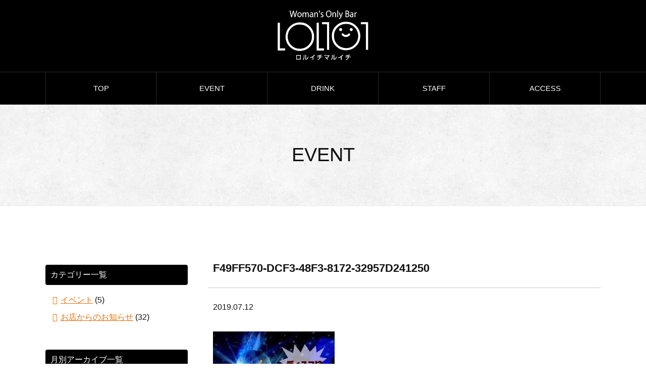

--- FILE ---
content_type: text/html; charset=UTF-8
request_url: http://www.barlol101.jp/f49ff570-dcf3-48f3-8172-32957d241250/
body_size: 12676
content:
<!DOCTYPE html>
<html dir="ltr" lang="ja">
<head prefix="og: http://ogp.me/ns# fb: http://ogp.me/ns/fb# website: http://ogp.me/ns/website#">
	<meta charset="UTF-8">
	<title>F49FF570-DCF3-48F3-8172-32957D241250 |  | barLOL101（ロルイチマルイチ）			</title>
		<link rel='dns-prefetch' href='//s.w.org' />
		<script type="text/javascript">
			window._wpemojiSettings = {"baseUrl":"https:\/\/s.w.org\/images\/core\/emoji\/12.0.0-1\/72x72\/","ext":".png","svgUrl":"https:\/\/s.w.org\/images\/core\/emoji\/12.0.0-1\/svg\/","svgExt":".svg","source":{"concatemoji":"http:\/\/www.barlol101.jp\/wp-includes\/js\/wp-emoji-release.min.js?ver=5.2.21"}};
			!function(e,a,t){var n,r,o,i=a.createElement("canvas"),p=i.getContext&&i.getContext("2d");function s(e,t){var a=String.fromCharCode;p.clearRect(0,0,i.width,i.height),p.fillText(a.apply(this,e),0,0);e=i.toDataURL();return p.clearRect(0,0,i.width,i.height),p.fillText(a.apply(this,t),0,0),e===i.toDataURL()}function c(e){var t=a.createElement("script");t.src=e,t.defer=t.type="text/javascript",a.getElementsByTagName("head")[0].appendChild(t)}for(o=Array("flag","emoji"),t.supports={everything:!0,everythingExceptFlag:!0},r=0;r<o.length;r++)t.supports[o[r]]=function(e){if(!p||!p.fillText)return!1;switch(p.textBaseline="top",p.font="600 32px Arial",e){case"flag":return s([55356,56826,55356,56819],[55356,56826,8203,55356,56819])?!1:!s([55356,57332,56128,56423,56128,56418,56128,56421,56128,56430,56128,56423,56128,56447],[55356,57332,8203,56128,56423,8203,56128,56418,8203,56128,56421,8203,56128,56430,8203,56128,56423,8203,56128,56447]);case"emoji":return!s([55357,56424,55356,57342,8205,55358,56605,8205,55357,56424,55356,57340],[55357,56424,55356,57342,8203,55358,56605,8203,55357,56424,55356,57340])}return!1}(o[r]),t.supports.everything=t.supports.everything&&t.supports[o[r]],"flag"!==o[r]&&(t.supports.everythingExceptFlag=t.supports.everythingExceptFlag&&t.supports[o[r]]);t.supports.everythingExceptFlag=t.supports.everythingExceptFlag&&!t.supports.flag,t.DOMReady=!1,t.readyCallback=function(){t.DOMReady=!0},t.supports.everything||(n=function(){t.readyCallback()},a.addEventListener?(a.addEventListener("DOMContentLoaded",n,!1),e.addEventListener("load",n,!1)):(e.attachEvent("onload",n),a.attachEvent("onreadystatechange",function(){"complete"===a.readyState&&t.readyCallback()})),(n=t.source||{}).concatemoji?c(n.concatemoji):n.wpemoji&&n.twemoji&&(c(n.twemoji),c(n.wpemoji)))}(window,document,window._wpemojiSettings);
		</script>
		<style type="text/css">
img.wp-smiley,
img.emoji {
	display: inline !important;
	border: none !important;
	box-shadow: none !important;
	height: 1em !important;
	width: 1em !important;
	margin: 0 .07em !important;
	vertical-align: -0.1em !important;
	background: none !important;
	padding: 0 !important;
}
</style>
	<link rel='stylesheet' id='wp-block-library-css'  href='http://www.barlol101.jp/wp-includes/css/dist/block-library/style.min.css?ver=5.2.21' type='text/css' media='all' />
<link rel='stylesheet' id='wp-pagenavi-css'  href='http://www.barlol101.jp/wp-content/plugins/wp-pagenavi/pagenavi-css.css?ver=2.70' type='text/css' media='all' />
<link rel='https://api.w.org/' href='http://www.barlol101.jp/wp-json/' />
<link rel="alternate" type="application/json+oembed" href="http://www.barlol101.jp/wp-json/oembed/1.0/embed?url=http%3A%2F%2Fwww.barlol101.jp%2Ff49ff570-dcf3-48f3-8172-32957d241250%2F" />
<link rel="alternate" type="text/xml+oembed" href="http://www.barlol101.jp/wp-json/oembed/1.0/embed?url=http%3A%2F%2Fwww.barlol101.jp%2Ff49ff570-dcf3-48f3-8172-32957d241250%2F&#038;format=xml" />
	<meta name="author" content="barLOL101（ロルイチマルイチ）">
	<meta name="viewport" content="width=device-width, initial-scale=1, minimum-scale=1, maximum-scale=1, user-scalable=no">
	<link rel="shortcut icon" href="http://www.barlol101.jp/wp-content/themes/barlol101/images/common/favicon.ico">
	<link rel="alternate" type="application/rss+xml" href="http://www.barlol101.jp/feed/" title="RSS 2.0">
	<link rel="alternate" type="application/atom+xml" href="http://www.barlol101.jp/feed/atom/" title="Atom cite contents">
	<link href="http://www.barlol101.jp/wp-content/themes/barlol101/css/style.css" rel="stylesheet">
		<link href="http://www.barlol101.jp/wp-content/themes/barlol101/css/magnific-popup.css" rel="stylesheet">
		<script src="http://www.barlol101.jp/wp-content/themes/barlol101/js/jquery-1.8.2.min.js"></script>
	<script src="http://www.barlol101.jp/wp-content/themes/barlol101/js/googleAnalytics.js"></script>
	<script src="http://www.barlol101.jp/wp-content/themes/barlol101/js/jquery.easing.js"></script>
	<script src="http://www.barlol101.jp/wp-content/themes/barlol101/js/common.js"></script>
			<script src="http://www.barlol101.jp/wp-content/themes/barlol101/js/jquery.magnific-popup.min.js"></script>
	<script>
	$(document).ready(function() {
		$(".entryBody a[href$='.jpg'], .entryBody a[href$='.jpeg'], .entryBody a[href$='.gif'], .entryBody a[href$='.png']").magnificPopup({
			type: 'image',
			mainClass: 'mfp-with-zoom',
			removalDelay: 160,
			preloader: false,
			fixedContentPos: false,
			gallery:{enabled:true}
	 });
	});
	</script>
</head>

	<body id="top">
				<!-- facebook script -->
		<div id="fb-root"></div>
		<script>(function(d, s, id) {
				var js, fjs = d.getElementsByTagName(s)[0];
				if (d.getElementById(id)) return;
				js = d.createElement(s); js.id = id;
				js.src = "//connect.facebook.net/ja_JP/sdk.js#xfbml=1&version=v2.8&appId=115291479142165";
				fjs.parentNode.insertBefore(js, fjs);
			}(document, 'script', 'facebook-jssdk'));</script>
				
		<header >
						<h1 class="hlLogo"><a href="http://www.barlol101.jp/"><img src="http://www.barlol101.jp/wp-content/themes/barlol101/images/common/logo.png" alt="barLOL101（ロルイチマルイチ）"></a></h1>
						<nav class="gNav">
				<div class="btnSpMenu"><i class="fa fa-bars"></i><span>MENU</span></div>
				<ul id="menu-gnavmenu" class="menu"><li id="menu-item-17" class="menu-item menu-item-type-post_type menu-item-object-page menu-item-home menu-item-17"><a href="http://www.barlol101.jp/">TOP</a></li>
<li id="menu-item-16" class="menu-item menu-item-type-post_type menu-item-object-page current_page_parent menu-item-16"><a href="http://www.barlol101.jp/event/">EVENT</a></li>
<li id="menu-item-14" class="menu-item menu-item-type-post_type menu-item-object-page menu-item-14"><a href="http://www.barlol101.jp/drink/">DRINK</a></li>
<li id="menu-item-321" class="menu-item menu-item-type-post_type menu-item-object-page menu-item-321"><a href="http://www.barlol101.jp/staff/">STAFF</a></li>
<li id="menu-item-13" class="menu-item menu-item-type-post_type menu-item-object-page menu-item-13"><a href="http://www.barlol101.jp/access/">ACCESS</a></li>
</ul>			</nav>
		</header>
	<article class="contents">
		<div class="hlTitle">
			<h2>EVENT</h2>
		</div><!-- /hlTitle -->
		<div class="container">
			<div class="entryArea detailArea">
								<article class="entry">
					<h3>F49FF570-DCF3-48F3-8172-32957D241250</h3>
					<time datetime="2019-07-12">2019.07.12</time>
					<div class="entryBody">
						<p class="attachment"><a href='http://www.barlol101.jp/wp-content/uploads/2019/07/F49FF570-DCF3-48F3-8172-32957D241250.jpeg'><img width="241" height="360" src="http://www.barlol101.jp/wp-content/uploads/2019/07/F49FF570-DCF3-48F3-8172-32957D241250-241x360.jpeg" class="attachment-medium size-medium" alt="" srcset="http://www.barlol101.jp/wp-content/uploads/2019/07/F49FF570-DCF3-48F3-8172-32957D241250-241x360.jpeg 241w, http://www.barlol101.jp/wp-content/uploads/2019/07/F49FF570-DCF3-48F3-8172-32957D241250-107x160.jpeg 107w, http://www.barlol101.jp/wp-content/uploads/2019/07/F49FF570-DCF3-48F3-8172-32957D241250-508x758.jpeg 508w, http://www.barlol101.jp/wp-content/uploads/2019/07/F49FF570-DCF3-48F3-8172-32957D241250.jpeg 643w" sizes="(max-width: 241px) 100vw, 241px" /></a></p>
					</div><!-- /entryBody -->
					<div class="metaArea">
						<ul>
							<li>Category：</li>
						</ul>
					</div><!-- /metaArea --> 
				</article><!-- /entry -->

										</div><!-- /entryArea -->

				<div class="sideNav">
		<aside class="blogWidget"><h3>カテゴリー一覧</h3>		<ul>
				<li class="cat-item cat-item-3"><a href="http://www.barlol101.jp/event-info/">イベント</a> (5)
</li>
	<li class="cat-item cat-item-1"><a href="http://www.barlol101.jp/info/">お店からのお知らせ</a> (32)
</li>
		</ul>
			</aside><aside class="blogWidget"><h3>月別アーカイブ一覧</h3>		<ul>
				<li><a href='http://www.barlol101.jp/date/2025/12/'>2025年12月</a>&nbsp;(1)</li>
	<li><a href='http://www.barlol101.jp/date/2025/11/'>2025年11月</a>&nbsp;(1)</li>
	<li><a href='http://www.barlol101.jp/date/2025/10/'>2025年10月</a>&nbsp;(1)</li>
	<li><a href='http://www.barlol101.jp/date/2025/09/'>2025年9月</a>&nbsp;(1)</li>
	<li><a href='http://www.barlol101.jp/date/2025/08/'>2025年8月</a>&nbsp;(1)</li>
	<li><a href='http://www.barlol101.jp/date/2025/07/'>2025年7月</a>&nbsp;(1)</li>
	<li><a href='http://www.barlol101.jp/date/2025/06/'>2025年6月</a>&nbsp;(2)</li>
	<li><a href='http://www.barlol101.jp/date/2025/04/'>2025年4月</a>&nbsp;(2)</li>
	<li><a href='http://www.barlol101.jp/date/2025/03/'>2025年3月</a>&nbsp;(1)</li>
	<li><a href='http://www.barlol101.jp/date/2025/01/'>2025年1月</a>&nbsp;(2)</li>
	<li><a href='http://www.barlol101.jp/date/2024/11/'>2024年11月</a>&nbsp;(1)</li>
	<li><a href='http://www.barlol101.jp/date/2024/10/'>2024年10月</a>&nbsp;(1)</li>
	<li><a href='http://www.barlol101.jp/date/2024/09/'>2024年9月</a>&nbsp;(1)</li>
	<li><a href='http://www.barlol101.jp/date/2024/08/'>2024年8月</a>&nbsp;(3)</li>
	<li><a href='http://www.barlol101.jp/date/2024/07/'>2024年7月</a>&nbsp;(1)</li>
	<li><a href='http://www.barlol101.jp/date/2024/05/'>2024年5月</a>&nbsp;(1)</li>
	<li><a href='http://www.barlol101.jp/date/2024/04/'>2024年4月</a>&nbsp;(2)</li>
	<li><a href='http://www.barlol101.jp/date/2024/03/'>2024年3月</a>&nbsp;(1)</li>
	<li><a href='http://www.barlol101.jp/date/2024/02/'>2024年2月</a>&nbsp;(2)</li>
	<li><a href='http://www.barlol101.jp/date/2024/01/'>2024年1月</a>&nbsp;(1)</li>
	<li><a href='http://www.barlol101.jp/date/2023/12/'>2023年12月</a>&nbsp;(1)</li>
	<li><a href='http://www.barlol101.jp/date/2023/11/'>2023年11月</a>&nbsp;(2)</li>
	<li><a href='http://www.barlol101.jp/date/2023/09/'>2023年9月</a>&nbsp;(1)</li>
	<li><a href='http://www.barlol101.jp/date/2023/06/'>2023年6月</a>&nbsp;(1)</li>
	<li><a href='http://www.barlol101.jp/date/2023/05/'>2023年5月</a>&nbsp;(2)</li>
	<li><a href='http://www.barlol101.jp/date/2022/04/'>2022年4月</a>&nbsp;(1)</li>
	<li><a href='http://www.barlol101.jp/date/2020/08/'>2020年8月</a>&nbsp;(1)</li>
	<li><a href='http://www.barlol101.jp/date/2019/09/'>2019年9月</a>&nbsp;(1)</li>
		</ul>
			</aside><aside class="blogWidget"><h3>最近の投稿</h3><ul>
		<li>
				<a href="http://www.barlol101.jp/info/1516/">1月の店休日＆イベント</a>
	</li>
		<li>
				<a href="http://www.barlol101.jp/info/1510/">12月の店休日＆イベント</a>
	</li>
		<li>
				<a href="http://www.barlol101.jp/info/1501/">11月の店休日＆イベント</a>
	</li>
	</ul>
</aside>	</div><!-- /sideNav -->		</div><!-- /container -->
	</article><!-- /contents -->

<footer>
	<div class="pagetop"><a href="#top"><i class="fa fa-chevron-up"></i></a></div>
	<div class="container">
		<div class="fLeft">
			<h1 class="flLogo"><a href="http://www.barlol101.jp/"><img src="http://www.barlol101.jp/wp-content/themes/barlol101/images/common/logo.png" alt="barLOL101（ロルイチマルイチ）"></a></h1>
			<dl class="fAddress">
				<dt>住所</dt>
				<dd>福岡県福岡市中央区天神2-4-20 天神プラッサB1F<br>※天神西通りのセブンイレブン横のビルB1F<br>※ペットOK</dd>
				<dt>電話番号</dt>
				<dd><span class="telLink">092-406-2107</span></dd>
				<dt>営業時間</dt>
				<dd>19:00〜2:00 （不定休）</dd>
				<dt>チャージ</dt>
				<dd>330円（税込）※ワンドリンクオーダー制</dd>
				<dt>ご予約について</dt>
				<dd>ご予約は21時まで承る事が可能です。<br>また、団体貸切予約も受け付けています。<br>お気軽にご連絡くださいませ。</dd>
			</dl>
		</div><!-- /fLeft -->
		<div class="fRight">
			<p class="copy"><small>Copyright barLOL101 All rights Reserved.</small></p>
		</div>
	</div><!-- /container -->
</footer>
<script type='text/javascript' src='http://www.barlol101.jp/wp-includes/js/wp-embed.min.js?ver=5.2.21'></script>
</body>
</html>


--- FILE ---
content_type: text/css
request_url: http://www.barlol101.jp/wp-content/themes/barlol101/css/style.css
body_size: 126406
content:
@charset "UTF-8";

/*----------------------------------------
	Material Colors
----------------------------------------*/

@import url(https://fonts.googleapis.com/earlyaccess/notosansjp.css);

@import url("https://fonts.googleapis.com/css?family=Vollkorn:400,600,700&display=swap");

@import url(https://use.fontawesome.com/releases/v5.10.1/css/all.css);

.color-red-50 {
  color: #ffebee;
}

.bgColor-red-50 {
  background-color: #ffebee;
}

.color-red-100 {
  color: #ffcdd2;
}

.bgColor-red-100 {
  background-color: #ffcdd2;
}

.color-red-200 {
  color: #ef9a9a;
}

.bgColor-red-200 {
  background-color: #ef9a9a;
}

.color-red-300 {
  color: #e57373;
}

.bgColor-red-300 {
  background-color: #e57373;
}

.color-red-400 {
  color: #ef5350;
}

.bgColor-red-400 {
  background-color: #ef5350;
}

.color-red-500 {
  color: #f44336;
}

.bgColor-red-500 {
  background-color: #f44336;
}

.color-red-600 {
  color: #e53935;
}

.bgColor-red-600 {
  background-color: #e53935;
}

.color-red-700 {
  color: #d32f2f;
}

.bgColor-red-700 {
  background-color: #d32f2f;
}

.color-red-800 {
  color: #c62828;
}

.bgColor-red-800 {
  background-color: #c62828;
}

.color-red-900 {
  color: #b71c1c;
}

.bgColor-red-900 {
  background-color: #b71c1c;
}

.color-red-a100 {
  color: #ff8a80;
}

.bgColor-red-a100 {
  background-color: #ff8a80;
}

.color-red-a200 {
  color: #ff5252;
}

.bgColor-red-a200 {
  background-color: #ff5252;
}

.color-red-a400 {
  color: #ff1744;
}

.bgColor-red-a400 {
  background-color: #ff1744;
}

.color-red-a700 {
  color: #d50000;
}

.bgColor-red-a700 {
  background-color: #d50000;
}

.color-pink-50 {
  color: #fce4ec;
}

.bgColor-pink-50 {
  background-color: #fce4ec;
}

.color-pink-100 {
  color: #f8bbd0;
}

.bgColor-pink-100 {
  background-color: #f8bbd0;
}

.color-pink-200 {
  color: #f48fb1;
}

.bgColor-pink-200 {
  background-color: #f48fb1;
}

.color-pink-300 {
  color: #f06292;
}

.bgColor-pink-300 {
  background-color: #f06292;
}

.color-pink-400 {
  color: #ec407a;
}

.bgColor-pink-400 {
  background-color: #ec407a;
}

.color-pink-500 {
  color: #e91e63;
}

.bgColor-pink-500 {
  background-color: #e91e63;
}

.color-pink-600 {
  color: #d81b60;
}

.bgColor-pink-600 {
  background-color: #d81b60;
}

.color-pink-700 {
  color: #c2185b;
}

.bgColor-pink-700 {
  background-color: #c2185b;
}

.color-pink-800 {
  color: #ad1457;
}

.bgColor-pink-800 {
  background-color: #ad1457;
}

.color-pink-900 {
  color: #880e4f;
}

.bgColor-pink-900 {
  background-color: #880e4f;
}

.color-pink-a100 {
  color: #ff80ab;
}

.bgColor-pink-a100 {
  background-color: #ff80ab;
}

.color-pink-a200 {
  color: #ff4081;
}

.bgColor-pink-a200 {
  background-color: #ff4081;
}

.color-pink-a400 {
  color: #f50057;
}

.bgColor-pink-a400 {
  background-color: #f50057;
}

.color-pink-a700 {
  color: #c51162;
}

.bgColor-pink-a700 {
  background-color: #c51162;
}

.color-purple-50 {
  color: #f3e5f5;
}

.bgColor-purple-50 {
  background-color: #f3e5f5;
}

.color-purple-100 {
  color: #e1bee7;
}

.bgColor-purple-100 {
  background-color: #e1bee7;
}

.color-purple-200 {
  color: #ce93d8;
}

.bgColor-purple-200 {
  background-color: #ce93d8;
}

.color-purple-300 {
  color: #ba68c8;
}

.bgColor-purple-300 {
  background-color: #ba68c8;
}

.color-purple-400 {
  color: #ab47bc;
}

.bgColor-purple-400 {
  background-color: #ab47bc;
}

.color-purple-500 {
  color: #9c27b0;
}

.bgColor-purple-500 {
  background-color: #9c27b0;
}

.color-purple-600 {
  color: #8e24aa;
}

.bgColor-purple-600 {
  background-color: #8e24aa;
}

.color-purple-700 {
  color: #7b1fa2;
}

.bgColor-purple-700 {
  background-color: #7b1fa2;
}

.color-purple-800 {
  color: #6a1b9a;
}

.bgColor-purple-800 {
  background-color: #6a1b9a;
}

.color-purple-900 {
  color: #4a148c;
}

.bgColor-purple-900 {
  background-color: #4a148c;
}

.color-purple-a100 {
  color: #ea80fc;
}

.bgColor-purple-a100 {
  background-color: #ea80fc;
}

.color-purple-a200 {
  color: #e040fb;
}

.bgColor-purple-a200 {
  background-color: #e040fb;
}

.color-purple-a400 {
  color: #d500f9;
}

.bgColor-purple-a400 {
  background-color: #d500f9;
}

.color-purple-a700 {
  color: #aa00ff;
}

.bgColor-purple-a700 {
  background-color: #aa00ff;
}

.color-deep-purple-50 {
  color: #ede7f6;
}

.bgColor-deep-purple-50 {
  background-color: #ede7f6;
}

.color-deep-purple-100 {
  color: #d1c4e9;
}

.bgColor-deep-purple-100 {
  background-color: #d1c4e9;
}

.color-deep-purple-200 {
  color: #b39ddb;
}

.bgColor-deep-purple-200 {
  background-color: #b39ddb;
}

.color-deep-purple-300 {
  color: #9575cd;
}

.bgColor-deep-purple-300 {
  background-color: #9575cd;
}

.color-deep-purple-400 {
  color: #7e57c2;
}

.bgColor-deep-purple-400 {
  background-color: #7e57c2;
}

.color-deep-purple-500 {
  color: #673ab7;
}

.bgColor-deep-purple-500 {
  background-color: #673ab7;
}

.color-deep-purple-600 {
  color: #5e35b1;
}

.bgColor-deep-purple-600 {
  background-color: #5e35b1;
}

.color-deep-purple-700 {
  color: #512da8;
}

.bgColor-deep-purple-700 {
  background-color: #512da8;
}

.color-deep-purple-800 {
  color: #4527a0;
}

.bgColor-deep-purple-800 {
  background-color: #4527a0;
}

.color-deep-purple-900 {
  color: #311b92;
}

.bgColor-deep-purple-900 {
  background-color: #311b92;
}

.color-deep-purple-a100 {
  color: #b388ff;
}

.bgColor-deep-purple-a100 {
  background-color: #b388ff;
}

.color-deep-purple-a200 {
  color: #7c4dff;
}

.bgColor-deep-purple-a200 {
  background-color: #7c4dff;
}

.color-deep-purple-a400 {
  color: #651fff;
}

.bgColor-deep-purple-a400 {
  background-color: #651fff;
}

.color-deep-purple-a700 {
  color: #6200ea;
}

.bgColor-deep-purple-a700 {
  background-color: #6200ea;
}

.color-indigo-50 {
  color: #e8eaf6;
}

.bgColor-indigo-50 {
  background-color: #e8eaf6;
}

.color-indigo-100 {
  color: #c5cae9;
}

.bgColor-indigo-100 {
  background-color: #c5cae9;
}

.color-indigo-200 {
  color: #9fa8da;
}

.bgColor-indigo-200 {
  background-color: #9fa8da;
}

.color-indigo-300 {
  color: #7986cb;
}

.bgColor-indigo-300 {
  background-color: #7986cb;
}

.color-indigo-400 {
  color: #5c6bc0;
}

.bgColor-indigo-400 {
  background-color: #5c6bc0;
}

.color-indigo-500 {
  color: #3f51b5;
}

.bgColor-indigo-500 {
  background-color: #3f51b5;
}

.color-indigo-600 {
  color: #3949ab;
}

.bgColor-indigo-600 {
  background-color: #3949ab;
}

.color-indigo-700 {
  color: #303f9f;
}

.bgColor-indigo-700 {
  background-color: #303f9f;
}

.color-indigo-800 {
  color: #283593;
}

.bgColor-indigo-800 {
  background-color: #283593;
}

.color-indigo-900 {
  color: #1a237e;
}

.bgColor-indigo-900 {
  background-color: #1a237e;
}

.color-indigo-a100 {
  color: #8c9eff;
}

.bgColor-indigo-a100 {
  background-color: #8c9eff;
}

.color-indigo-a200 {
  color: #536dfe;
}

.bgColor-indigo-a200 {
  background-color: #536dfe;
}

.color-indigo-a400 {
  color: #3d5afe;
}

.bgColor-indigo-a400 {
  background-color: #3d5afe;
}

.color-indigo-a700 {
  color: #304ffe;
}

.bgColor-indigo-a700 {
  background-color: #304ffe;
}

.color-blue-50 {
  color: #e3f2fd;
}

.bgColor-blue-50 {
  background-color: #e3f2fd;
}

.color-blue-100 {
  color: #bbdefb;
}

.bgColor-blue-100 {
  background-color: #bbdefb;
}

.color-blue-200 {
  color: #90caf9;
}

.bgColor-blue-200 {
  background-color: #90caf9;
}

.color-blue-300 {
  color: #64b5f6;
}

.bgColor-blue-300 {
  background-color: #64b5f6;
}

.color-blue-400 {
  color: #42a5f5;
}

.bgColor-blue-400 {
  background-color: #42a5f5;
}

.color-blue-500 {
  color: #2196f3;
}

.bgColor-blue-500 {
  background-color: #2196f3;
}

.color-blue-600 {
  color: #1e88e5;
}

.bgColor-blue-600 {
  background-color: #1e88e5;
}

.color-blue-700 {
  color: #1976d2;
}

.bgColor-blue-700 {
  background-color: #1976d2;
}

.color-blue-800 {
  color: #1565c0;
}

.bgColor-blue-800 {
  background-color: #1565c0;
}

.color-blue-900 {
  color: #0d47a1;
}

.bgColor-blue-900 {
  background-color: #0d47a1;
}

.color-blue-a100 {
  color: #82b1ff;
}

.bgColor-blue-a100 {
  background-color: #82b1ff;
}

.color-blue-a200 {
  color: #448aff;
}

.bgColor-blue-a200 {
  background-color: #448aff;
}

.color-blue-a400 {
  color: #2979ff;
}

.bgColor-blue-a400 {
  background-color: #2979ff;
}

.color-blue-a700 {
  color: #2962ff;
}

.bgColor-blue-a700 {
  background-color: #2962ff;
}

.color-light-blue-50 {
  color: #e1f5fe;
}

.bgColor-light-blue-50 {
  background-color: #e1f5fe;
}

.color-light-blue-100 {
  color: #b3e5fc;
}

.bgColor-light-blue-100 {
  background-color: #b3e5fc;
}

.color-light-blue-200 {
  color: #81d4fa;
}

.bgColor-light-blue-200 {
  background-color: #81d4fa;
}

.color-light-blue-300 {
  color: #4fc3f7;
}

.bgColor-light-blue-300 {
  background-color: #4fc3f7;
}

.color-light-blue-400 {
  color: #29b6f6;
}

.bgColor-light-blue-400 {
  background-color: #29b6f6;
}

.color-light-blue-500 {
  color: #03a9f4;
}

.bgColor-light-blue-500 {
  background-color: #03a9f4;
}

.color-light-blue-600 {
  color: #039be5;
}

.bgColor-light-blue-600 {
  background-color: #039be5;
}

.color-light-blue-700 {
  color: #0288d1;
}

.bgColor-light-blue-700 {
  background-color: #0288d1;
}

.color-light-blue-800 {
  color: #0277bd;
}

.bgColor-light-blue-800 {
  background-color: #0277bd;
}

.color-light-blue-900 {
  color: #01579b;
}

.bgColor-light-blue-900 {
  background-color: #01579b;
}

.color-light-blue-a100 {
  color: #80d8ff;
}

.bgColor-light-blue-a100 {
  background-color: #80d8ff;
}

.color-light-blue-a200 {
  color: #40c4ff;
}

.bgColor-light-blue-a200 {
  background-color: #40c4ff;
}

.color-light-blue-a400 {
  color: #00b0ff;
}

.bgColor-light-blue-a400 {
  background-color: #00b0ff;
}

.color-light-blue-a700 {
  color: #0091ea;
}

.bgColor-light-blue-a700 {
  background-color: #0091ea;
}

.color-cyan-50 {
  color: #e0f7fa;
}

.bgColor-cyan-50 {
  background-color: #e0f7fa;
}

.color-cyan-100 {
  color: #b2ebf2;
}

.bgColor-cyan-100 {
  background-color: #b2ebf2;
}

.color-cyan-200 {
  color: #80deea;
}

.bgColor-cyan-200 {
  background-color: #80deea;
}

.color-cyan-300 {
  color: #4dd0e1;
}

.bgColor-cyan-300 {
  background-color: #4dd0e1;
}

.color-cyan-400 {
  color: #26c6da;
}

.bgColor-cyan-400 {
  background-color: #26c6da;
}

.color-cyan-500 {
  color: #00bcd4;
}

.bgColor-cyan-500 {
  background-color: #00bcd4;
}

.color-cyan-600 {
  color: #00acc1;
}

.bgColor-cyan-600 {
  background-color: #00acc1;
}

.color-cyan-700 {
  color: #0097a7;
}

.bgColor-cyan-700 {
  background-color: #0097a7;
}

.color-cyan-800 {
  color: #00838f;
}

.bgColor-cyan-800 {
  background-color: #00838f;
}

.color-cyan-900 {
  color: #006064;
}

.bgColor-cyan-900 {
  background-color: #006064;
}

.color-cyan-a100 {
  color: #84ffff;
}

.bgColor-cyan-a100 {
  background-color: #84ffff;
}

.color-cyan-a200 {
  color: #18ffff;
}

.bgColor-cyan-a200 {
  background-color: #18ffff;
}

.color-cyan-a400 {
  color: #00e5ff;
}

.bgColor-cyan-a400 {
  background-color: #00e5ff;
}

.color-cyan-a700 {
  color: #00b8d4;
}

.bgColor-cyan-a700 {
  background-color: #00b8d4;
}

.color-teal-50 {
  color: #e0f2f1;
}

.bgColor-teal-50 {
  background-color: #e0f2f1;
}

.color-teal-100 {
  color: #b2dfdb;
}

.bgColor-teal-100 {
  background-color: #b2dfdb;
}

.color-teal-200 {
  color: #80cbc4;
}

.bgColor-teal-200 {
  background-color: #80cbc4;
}

.color-teal-300 {
  color: #4db6ac;
}

.bgColor-teal-300 {
  background-color: #4db6ac;
}

.color-teal-400 {
  color: #26a69a;
}

.bgColor-teal-400 {
  background-color: #26a69a;
}

.color-teal-500 {
  color: #009688;
}

.bgColor-teal-500 {
  background-color: #009688;
}

.color-teal-600 {
  color: #00897b;
}

.bgColor-teal-600 {
  background-color: #00897b;
}

.color-teal-700 {
  color: #00796b;
}

.bgColor-teal-700 {
  background-color: #00796b;
}

.color-teal-800 {
  color: #00695c;
}

.bgColor-teal-800 {
  background-color: #00695c;
}

.color-teal-900 {
  color: #004d40;
}

.bgColor-teal-900 {
  background-color: #004d40;
}

.color-teal-a100 {
  color: #a7ffeb;
}

.bgColor-teal-a100 {
  background-color: #a7ffeb;
}

.color-teal-a200 {
  color: #64ffda;
}

.bgColor-teal-a200 {
  background-color: #64ffda;
}

.color-teal-a400 {
  color: #1de9b6;
}

.bgColor-teal-a400 {
  background-color: #1de9b6;
}

.color-teal-a700 {
  color: #00bfa5;
}

.bgColor-teal-a700 {
  background-color: #00bfa5;
}

.color-green-50 {
  color: #e8f5e9;
}

.bgColor-green-50 {
  background-color: #e8f5e9;
}

.color-green-100 {
  color: #c8e6c9;
}

.bgColor-green-100 {
  background-color: #c8e6c9;
}

.color-green-200 {
  color: #a5d6a7;
}

.bgColor-green-200 {
  background-color: #a5d6a7;
}

.color-green-300 {
  color: #81c784;
}

.bgColor-green-300 {
  background-color: #81c784;
}

.color-green-400 {
  color: #66bb6a;
}

.bgColor-green-400 {
  background-color: #66bb6a;
}

.color-green-500 {
  color: #4caf50;
}

.bgColor-green-500 {
  background-color: #4caf50;
}

.color-green-600 {
  color: #43a047;
}

.bgColor-green-600 {
  background-color: #43a047;
}

.color-green-700 {
  color: #388e3c;
}

.bgColor-green-700 {
  background-color: #388e3c;
}

.color-green-800 {
  color: #2e7d32;
}

.bgColor-green-800 {
  background-color: #2e7d32;
}

.color-green-900 {
  color: #1b5e20;
}

.bgColor-green-900 {
  background-color: #1b5e20;
}

.color-green-a100 {
  color: #b9f6ca;
}

.bgColor-green-a100 {
  background-color: #b9f6ca;
}

.color-green-a200 {
  color: #69f0ae;
}

.bgColor-green-a200 {
  background-color: #69f0ae;
}

.color-green-a400 {
  color: #00e676;
}

.bgColor-green-a400 {
  background-color: #00e676;
}

.color-green-a700 {
  color: #00c853;
}

.bgColor-green-a700 {
  background-color: #00c853;
}

.color-light-green-50 {
  color: #f1f8e9;
}

.bgColor-light-green-50 {
  background-color: #f1f8e9;
}

.color-light-green-100 {
  color: #dcedc8;
}

.bgColor-light-green-100 {
  background-color: #dcedc8;
}

.color-light-green-200 {
  color: #c5e1a5;
}

.bgColor-light-green-200 {
  background-color: #c5e1a5;
}

.color-light-green-300 {
  color: #aed581;
}

.bgColor-light-green-300 {
  background-color: #aed581;
}

.color-light-green-400 {
  color: #9ccc65;
}

.bgColor-light-green-400 {
  background-color: #9ccc65;
}

.color-light-green-500 {
  color: #8bc34a;
}

.bgColor-light-green-500 {
  background-color: #8bc34a;
}

.color-light-green-600 {
  color: #7cb342;
}

.bgColor-light-green-600 {
  background-color: #7cb342;
}

.color-light-green-700 {
  color: #689f38;
}

.bgColor-light-green-700 {
  background-color: #689f38;
}

.color-light-green-800 {
  color: #558b2f;
}

.bgColor-light-green-800 {
  background-color: #558b2f;
}

.color-light-green-900 {
  color: #33691e;
}

.bgColor-light-green-900 {
  background-color: #33691e;
}

.color-light-green-a100 {
  color: #ccff90;
}

.bgColor-light-green-a100 {
  background-color: #ccff90;
}

.color-light-green-a200 {
  color: #b2ff59;
}

.bgColor-light-green-a200 {
  background-color: #b2ff59;
}

.color-light-green-a400 {
  color: #76ff03;
}

.bgColor-light-green-a400 {
  background-color: #76ff03;
}

.color-light-green-a700 {
  color: #64dd17;
}

.bgColor-light-green-a700 {
  background-color: #64dd17;
}

.color-lime-50 {
  color: #f9fbe7;
}

.bgColor-lime-50 {
  background-color: #f9fbe7;
}

.color-lime-100 {
  color: #f0f4c3;
}

.bgColor-lime-100 {
  background-color: #f0f4c3;
}

.color-lime-200 {
  color: #e6ee9c;
}

.bgColor-lime-200 {
  background-color: #e6ee9c;
}

.color-lime-300 {
  color: #dce775;
}

.bgColor-lime-300 {
  background-color: #dce775;
}

.color-lime-400 {
  color: #d4e157;
}

.bgColor-lime-400 {
  background-color: #d4e157;
}

.color-lime-500 {
  color: #cddc39;
}

.bgColor-lime-500 {
  background-color: #cddc39;
}

.color-lime-600 {
  color: #c0ca33;
}

.bgColor-lime-600 {
  background-color: #c0ca33;
}

.color-lime-700 {
  color: #afb42b;
}

.bgColor-lime-700 {
  background-color: #afb42b;
}

.color-lime-800 {
  color: #9e9d24;
}

.bgColor-lime-800 {
  background-color: #9e9d24;
}

.color-lime-900 {
  color: #827717;
}

.bgColor-lime-900 {
  background-color: #827717;
}

.color-lime-a100 {
  color: #f4ff81;
}

.bgColor-lime-a100 {
  background-color: #f4ff81;
}

.color-lime-a200 {
  color: #eeff41;
}

.bgColor-lime-a200 {
  background-color: #eeff41;
}

.color-lime-a400 {
  color: #c6ff00;
}

.bgColor-lime-a400 {
  background-color: #c6ff00;
}

.color-lime-a700 {
  color: #aeea00;
}

.bgColor-lime-a700 {
  background-color: #aeea00;
}

.color-yellow-50 {
  color: #fffde7;
}

.bgColor-yellow-50 {
  background-color: #fffde7;
}

.color-yellow-100 {
  color: #fff9c4;
}

.bgColor-yellow-100 {
  background-color: #fff9c4;
}

.color-yellow-200 {
  color: #fff59d;
}

.bgColor-yellow-200 {
  background-color: #fff59d;
}

.color-yellow-300 {
  color: #fff176;
}

.bgColor-yellow-300 {
  background-color: #fff176;
}

.color-yellow-400 {
  color: #ffee58;
}

.bgColor-yellow-400 {
  background-color: #ffee58;
}

.color-yellow-500 {
  color: #ffeb3b;
}

.bgColor-yellow-500 {
  background-color: #ffeb3b;
}

.color-yellow-600 {
  color: #fdd835;
}

.bgColor-yellow-600 {
  background-color: #fdd835;
}

.color-yellow-700 {
  color: #fbc02d;
}

.bgColor-yellow-700 {
  background-color: #fbc02d;
}

.color-yellow-800 {
  color: #f9a825;
}

.bgColor-yellow-800 {
  background-color: #f9a825;
}

.color-yellow-900 {
  color: #f57f17;
}

.bgColor-yellow-900 {
  background-color: #f57f17;
}

.color-yellow-a100 {
  color: #ffff8d;
}

.bgColor-yellow-a100 {
  background-color: #ffff8d;
}

.color-yellow-a200 {
  color: #ffff00;
}

.bgColor-yellow-a200 {
  background-color: #ffff00;
}

.color-yellow-a400 {
  color: #ffea00;
}

.bgColor-yellow-a400 {
  background-color: #ffea00;
}

.color-yellow-a700 {
  color: #ffd600;
}

.bgColor-yellow-a700 {
  background-color: #ffd600;
}

.color-amber-50 {
  color: #fff8e1;
}

.bgColor-amber-50 {
  background-color: #fff8e1;
}

.color-amber-100 {
  color: #ffecb3;
}

.bgColor-amber-100 {
  background-color: #ffecb3;
}

.color-amber-200 {
  color: #ffe082;
}

.bgColor-amber-200 {
  background-color: #ffe082;
}

.color-amber-300 {
  color: #ffd54f;
}

.bgColor-amber-300 {
  background-color: #ffd54f;
}

.color-amber-400 {
  color: #ffca28;
}

.bgColor-amber-400 {
  background-color: #ffca28;
}

.color-amber-500 {
  color: #ffc107;
}

.bgColor-amber-500 {
  background-color: #ffc107;
}

.color-amber-600 {
  color: #ffb300;
}

.bgColor-amber-600 {
  background-color: #ffb300;
}

.color-amber-700 {
  color: #ffa000;
}

.bgColor-amber-700 {
  background-color: #ffa000;
}

.color-amber-800 {
  color: #ff8f00;
}

.bgColor-amber-800 {
  background-color: #ff8f00;
}

.color-amber-900 {
  color: #ff6f00;
}

.bgColor-amber-900 {
  background-color: #ff6f00;
}

.color-amber-a100 {
  color: #ffe57f;
}

.bgColor-amber-a100 {
  background-color: #ffe57f;
}

.color-amber-a200 {
  color: #ffd740;
}

.bgColor-amber-a200 {
  background-color: #ffd740;
}

.color-amber-a400 {
  color: #ffc400;
}

.bgColor-amber-a400 {
  background-color: #ffc400;
}

.color-amber-a700 {
  color: #ffab00;
}

.bgColor-amber-a700 {
  background-color: #ffab00;
}

.color-orange-50 {
  color: #fff3e0;
}

.bgColor-orange-50 {
  background-color: #fff3e0;
}

.color-orange-100 {
  color: #ffe0b2;
}

.bgColor-orange-100 {
  background-color: #ffe0b2;
}

.color-orange-200 {
  color: #ffcc80;
}

.bgColor-orange-200 {
  background-color: #ffcc80;
}

.color-orange-300 {
  color: #ffb74d;
}

.bgColor-orange-300 {
  background-color: #ffb74d;
}

.color-orange-400 {
  color: #ffa726;
}

.bgColor-orange-400 {
  background-color: #ffa726;
}

.color-orange-500 {
  color: #ff9800;
}

.bgColor-orange-500 {
  background-color: #ff9800;
}

.color-orange-600 {
  color: #fb8c00;
}

.bgColor-orange-600 {
  background-color: #fb8c00;
}

.color-orange-700 {
  color: #f57c00;
}

.bgColor-orange-700 {
  background-color: #f57c00;
}

.color-orange-800 {
  color: #ef6c00;
}

.bgColor-orange-800 {
  background-color: #ef6c00;
}

.color-orange-900 {
  color: #e65100;
}

.bgColor-orange-900 {
  background-color: #e65100;
}

.color-orange-a100 {
  color: #ffd180;
}

.bgColor-orange-a100 {
  background-color: #ffd180;
}

.color-orange-a200 {
  color: #ffab40;
}

.bgColor-orange-a200 {
  background-color: #ffab40;
}

.color-orange-a400 {
  color: #ff9100;
}

.bgColor-orange-a400 {
  background-color: #ff9100;
}

.color-orange-a700 {
  color: #ff6d00;
}

.bgColor-orange-a700 {
  background-color: #ff6d00;
}

.color-deep-orange-50 {
  color: #fbe9e7;
}

.bgColor-deep-orange-50 {
  background-color: #fbe9e7;
}

.color-deep-orange-100 {
  color: #ffccbc;
}

.bgColor-deep-orange-100 {
  background-color: #ffccbc;
}

.color-deep-orange-200 {
  color: #ffab91;
}

.bgColor-deep-orange-200 {
  background-color: #ffab91;
}

.color-deep-orange-300 {
  color: #ff8a65;
}

.bgColor-deep-orange-300 {
  background-color: #ff8a65;
}

.color-deep-orange-400 {
  color: #ff7043;
}

.bgColor-deep-orange-400 {
  background-color: #ff7043;
}

.color-deep-orange-500 {
  color: #ff5722;
}

.bgColor-deep-orange-500 {
  background-color: #ff5722;
}

.color-deep-orange-600 {
  color: #f4511e;
}

.bgColor-deep-orange-600 {
  background-color: #f4511e;
}

.color-deep-orange-700 {
  color: #e64a19;
}

.bgColor-deep-orange-700 {
  background-color: #e64a19;
}

.color-deep-orange-800 {
  color: #d84315;
}

.bgColor-deep-orange-800 {
  background-color: #d84315;
}

.color-deep-orange-900 {
  color: #bf360c;
}

.bgColor-deep-orange-900 {
  background-color: #bf360c;
}

.color-deep-orange-a100 {
  color: #ff9e80;
}

.bgColor-deep-orange-a100 {
  background-color: #ff9e80;
}

.color-deep-orange-a200 {
  color: #ff6e40;
}

.bgColor-deep-orange-a200 {
  background-color: #ff6e40;
}

.color-deep-orange-a400 {
  color: #ff3d00;
}

.bgColor-deep-orange-a400 {
  background-color: #ff3d00;
}

.color-deep-orange-a700 {
  color: #dd2c00;
}

.bgColor-deep-orange-a700 {
  background-color: #dd2c00;
}

.color-brown-50 {
  color: #efebe9;
}

.bgColor-brown-50 {
  background-color: #efebe9;
}

.color-brown-100 {
  color: #d7ccc8;
}

.bgColor-brown-100 {
  background-color: #d7ccc8;
}

.color-brown-200 {
  color: #bcaaa4;
}

.bgColor-brown-200 {
  background-color: #bcaaa4;
}

.color-brown-300 {
  color: #a1887f;
}

.bgColor-brown-300 {
  background-color: #a1887f;
}

.color-brown-400 {
  color: #8d6e63;
}

.bgColor-brown-400 {
  background-color: #8d6e63;
}

.color-brown-500 {
  color: #795548;
}

.bgColor-brown-500 {
  background-color: #795548;
}

.color-brown-600 {
  color: #6d4c41;
}

.bgColor-brown-600 {
  background-color: #6d4c41;
}

.color-brown-700 {
  color: #5d4037;
}

.bgColor-brown-700 {
  background-color: #5d4037;
}

.color-brown-800 {
  color: #4e342e;
}

.bgColor-brown-800 {
  background-color: #4e342e;
}

.color-brown-900 {
  color: #3e2723;
}

.bgColor-brown-900 {
  background-color: #3e2723;
}

.color-grey-50 {
  color: #fafafa;
}

.bgColor-grey-50 {
  background-color: #fafafa;
}

.color-grey-100 {
  color: #f5f5f5;
}

.bgColor-grey-100 {
  background-color: #f5f5f5;
}

.color-grey-200 {
  color: #eeeeee;
}

.bgColor-grey-200 {
  background-color: #eeeeee;
}

.color-grey-300 {
  color: #e0e0e0;
}

.bgColor-grey-300 {
  background-color: #e0e0e0;
}

.color-grey-400 {
  color: #bdbdbd;
}

.bgColor-grey-400 {
  background-color: #bdbdbd;
}

.color-grey-500 {
  color: #9e9e9e;
}

.bgColor-grey-500 {
  background-color: #9e9e9e;
}

.color-grey-600 {
  color: #757575;
}

.bgColor-grey-600 {
  background-color: #757575;
}

.color-grey-700 {
  color: #616161;
}

.bgColor-grey-700 {
  background-color: #616161;
}

.color-grey-800 {
  color: #424242;
}

.bgColor-grey-800 {
  background-color: #424242;
}

.color-grey-900 {
  color: #212121;
}

.bgColor-grey-900 {
  background-color: #212121;
}

.color-blue-grey-50 {
  color: #eceff1;
}

.bgColor-blue-grey-50 {
  background-color: #eceff1;
}

.color-blue-grey-100 {
  color: #cfd8dc;
}

.bgColor-blue-grey-100 {
  background-color: #cfd8dc;
}

.color-blue-grey-200 {
  color: #b0bec5;
}

.bgColor-blue-grey-200 {
  background-color: #b0bec5;
}

.color-blue-grey-300 {
  color: #90a4ae;
}

.bgColor-blue-grey-300 {
  background-color: #90a4ae;
}

.color-blue-grey-400 {
  color: #78909c;
}

.bgColor-blue-grey-400 {
  background-color: #78909c;
}

.color-blue-grey-500 {
  color: #607d8b;
}

.bgColor-blue-grey-500 {
  background-color: #607d8b;
}

.color-blue-grey-600 {
  color: #546e7a;
}

.bgColor-blue-grey-600 {
  background-color: #546e7a;
}

.color-blue-grey-700 {
  color: #455a64;
}

.bgColor-blue-grey-700 {
  background-color: #455a64;
}

.color-blue-grey-800 {
  color: #37474f;
}

.bgColor-blue-grey-800 {
  background-color: #37474f;
}

.color-blue-grey-900 {
  color: #263238;
}

.bgColor-blue-grey-900 {
  background-color: #263238;
}

.color-white {
  color: #ffffff;
}

.bgColor-white {
  background: #ffffff;
}

.color-black {
  color: #000000;
}

.bgColor-black {
  background: #000000;
}

/*----------------------------------------
color
----------------------------------------*/

.cBase1 {
  color: #000;
}

.cBase2 {
  color: #ed6c00;
}

.cBase3 {
  color: #ff9900;
}

.cBase4 {
  color: #FFC926;
}

.cBase5 {
  color: #F5FCEE;
}

.cRed1 {
  color: #ea0000;
}

.cRed2 {
  color: #d84444;
}

.cRed3 {
  color: #F7E5E5;
}

.cGray1 {
  color: #111;
}

.cGray2 {
  color: #333;
}

.cBlue1 {
  color: #33A4C9;
}

.cBlue2 {
  color: #5CB6D4;
}

.cBlue3 {
  color: #99D1E4;
}

.cGreen1 {
  color: #73BE28;
}

.cGreen2 {
  color: #538B1D;
}

.cGreen3 {
  color: #81D32E;
}

.cGreen4 {
  color: #DEF4C8;
}

.cYellow1 {
  color: #FFC926;
}

.cYellow2 {
  color: #FFE9A8;
}

.cYellow3 {
  color: #FFF4D4;
}

.cOrange1 {
  color: #FD7E00;
}

.cOrange2 {
  color: #FFE6CC;
}

.cOrange3 {
  color: #FFF5EB;
}

.cPurple1 {
  color: #A64DFF;
}

.cPurple2 {
  color: #DBB8FF;
}

.cPurple3 {
  color: #EDDBFF;
}

.cBrown1 {
  color: #663300;
}

.cBrown2 {
  color: #C2AD99;
}

.cBrown3 {
  color: #E0D6CC;
}

.cWhite1 {
  color: rgba(17, 17, 17, 0.15);
}

.bgGray {
  background: #333 !important;
}

.bgRed {
  background: #d84444 !important;
}

.bgLightRed {
  background: #F7E5E5 !important;
}

.bgGreen {
  background: #538B1D !important;
}

.bgLightGreen {
  background: #81D32E !important;
}

.bgBlue {
  background: #5CB6D4 !important;
}

.bgLightBlue {
  background: #99D1E4 !important;
}

.bgYellow {
  background: #FFE9A8 !important;
}

.bgLightYellow {
  background: #FFF4D4 !important;
}

.bgOrange {
  background: #FFE6CC !important;
}

.bgLightOrange {
  background: #FFF5EB !important;
}

.bgPurple {
  background: #DBB8FF !important;
}

.bgLightPurple {
  background: #EDDBFF !important;
}

.bgBrown {
  background: #C2AD99 !important;
}

.bgLightBrown {
  background: #E0D6CC !important;
}

.bgWhite05 {
  background: rgba(255, 255, 255, 0.05);
}

.bgWhite10 {
  background: rgba(255, 255, 255, 0.1);
}

.bgWhite15 {
  background: rgba(255, 255, 255, 0.15);
}

.bgWhite20 {
  background: rgba(255, 255, 255, 0.2);
}

.fontNotoSans {
  font-family: "Noto Sans JP", "Noto Sans", sans-serif;
}

.fontVollkorn {
  font-family: "Vollkorn", serif;
}

/*----------------------------------------
	clearfix
----------------------------------------*/

.auth-captcha:after,
.contentsNavi:after,
.container:after,
.secArea:after,
.secArea .secContainer:after,
.gNav ul:after,
.secTop:after,
.entryArea .entryListTitle .entryBody:after,
.metaArea:after,
.metaArea ul:after {
  content: "";
  clear: both;
  height: 0;
  display: block;
  visibility: hidden;
}

/*! normalize.css v3.0.0 | MIT License | git.io/normalize */

/**
 * 1. Set default font family to sans-serif.
 * 2. Prevent iOS text size adjust after orientation change, without disabling
 *    user zoom.
 */

html {
  font-family: sans-serif;
  /* 1 */
  -ms-text-size-adjust: 100%;
  /* 2 */
  -webkit-text-size-adjust: 100%;
  /* 2 */
}

/**
 * Remove default margin.
 */

body {
  margin: 0;
}

/* HTML5 display definitions
   ========================================================================== */

/**
 * Correct `block` display not defined in IE 8/9.
 */

article,
aside,
details,
figcaption,
figure,
footer,
header,
hgroup,
main,
nav,
section,
summary {
  display: block;
}

/**
 * 1. Correct `inline-block` display not defined in IE 8/9.
 * 2. Normalize vertical alignment of `progress` in Chrome, Firefox, and Opera.
 */

audio,
canvas,
progress,
video {
  display: inline-block;
  /* 1 */
  vertical-align: baseline;
  /* 2 */
}

/**
 * Prevent modern browsers from displaying `audio` without controls.
 * Remove excess height in iOS 5 devices.
 */

audio:not([controls]) {
  display: none;
  height: 0;
}

/**
 * Address `[hidden]` styling not present in IE 8/9.
 * Hide the `template` element in IE, Safari, and Firefox < 22.
 */

[hidden],
template {
  display: none;
}

/* Links
   ========================================================================== */

/**
 * Remove the gray background color from active links in IE 10.
 */

a {
  background: transparent;
}

/**
 * Improve readability when focused and also mouse hovered in all browsers.
 */

a:active,
a:hover {
  outline: 0;
}

/* Text-level semantics
   ========================================================================== */

/**
 * Address styling not present in IE 8/9, Safari 5, and Chrome.
 */

abbr[title] {
  border-bottom: 1px dotted;
}

/**
 * Address style set to `bolder` in Firefox 4+, Safari 5, and Chrome.
 */

b,
strong {
  font-weight: bold;
}

/**
 * Address styling not present in Safari 5 and Chrome.
 */

dfn {
  font-style: italic;
}

/**
 * Address variable `h1` font-size and margin within `section` and `article`
 * contexts in Firefox 4+, Safari 5, and Chrome.
 */

h1 {
  font-size: 2em;
  margin: 0.67em 0;
}

/**
 * Address styling not present in IE 8/9.
 */

mark {
  background: #ff0;
  color: #000;
}

/**
 * Address inconsistent and variable font size in all browsers.
 */

small {
  font-size: 80%;
}

/**
 * Prevent `sub` and `sup` affecting `line-height` in all browsers.
 */

sub,
sup {
  font-size: 75%;
  line-height: 0;
  position: relative;
  vertical-align: baseline;
}

sup {
  top: -0.5em;
}

sub {
  bottom: -0.25em;
}

/* Embedded content
   ========================================================================== */

/**
 * Remove border when inside `a` element in IE 8/9.
 */

img {
  border: 0;
}

/**
 * Correct overflow displayed oddly in IE 9.
 */

svg:not(:root) {
  overflow: hidden;
}

/* Grouping content
   ========================================================================== */

/**
 * Address margin not present in IE 8/9 and Safari 5.
 */

figure {
  margin: 1em 40px;
}

/**
 * Address differences between Firefox and other browsers.
 */

hr {
  -webkit-box-sizing: content-box;
  box-sizing: content-box;
  height: 0;
}

/**
 * Contain overflow in all browsers.
 */

pre {
  overflow: auto;
}

/**
 * Address odd `em`-unit font size rendering in all browsers.
 */

code,
kbd,
pre,
samp {
  font-family: monospace, monospace;
  font-size: 1em;
}

/* Forms
   ========================================================================== */

/**
 * Known limitation: by default, Chrome and Safari on OS X allow very limited
 * styling of `select`, unless a `border` property is set.
 */

/**
 * 1. Correct color not being inherited.
 *    Known issue: affects color of disabled elements.
 * 2. Correct font properties not being inherited.
 * 3. Address margins set differently in Firefox 4+, Safari 5, and Chrome.
 */

button,
input,
optgroup,
select,
textarea {
  color: inherit;
  /* 1 */
  font: inherit;
  /* 2 */
  margin: 0;
  /* 3 */
}

/**
 * Address `overflow` set to `hidden` in IE 8/9/10.
 */

button {
  overflow: visible;
}

/**
 * Address inconsistent `text-transform` inheritance for `button` and `select`.
 * All other form control elements do not inherit `text-transform` values.
 * Correct `button` style inheritance in Firefox, IE 8+, and Opera
 * Correct `select` style inheritance in Firefox.
 */

button,
select {
  text-transform: none;
}

/**
 * 1. Avoid the WebKit bug in Android 4.0.* where (2) destroys native `audio`
 *    and `video` controls.
 * 2. Correct inability to style clickable `input` types in iOS.
 * 3. Improve usability and consistency of cursor style between image-type
 *    `input` and others.
 */

button,
html input[type="button"],
input[type="reset"],
input[type="submit"] {
  -webkit-appearance: button;
  /* 2 */
  cursor: pointer;
  /* 3 */
}

/**
 * Re-set default cursor for disabled elements.
 */

button[disabled],
html input[disabled] {
  cursor: default;
}

/**
 * Remove inner padding and border in Firefox 4+.
 */

button::-moz-focus-inner,
input::-moz-focus-inner {
  border: 0;
  padding: 0;
}

/**
 * Address Firefox 4+ setting `line-height` on `input` using `!important` in
 * the UA stylesheet.
 */

input {
  line-height: normal;
}

/**
 * It's recommended that you don't attempt to style these elements.
 * Firefox's implementation doesn't respect box-sizing, padding, or width.
 *
 * 1. Address box sizing set to `content-box` in IE 8/9/10.
 * 2. Remove excess padding in IE 8/9/10.
 */

input[type="checkbox"],
input[type="radio"] {
  -webkit-box-sizing: border-box;
  box-sizing: border-box;
  /* 1 */
  padding: 0;
  /* 2 */
}

/**
 * Fix the cursor style for Chrome's increment/decrement buttons. For certain
 * `font-size` values of the `input`, it causes the cursor style of the
 * decrement button to change from `default` to `text`.
 */

input[type="number"]::-webkit-inner-spin-button,
input[type="number"]::-webkit-outer-spin-button {
  height: auto;
}

/**
 * 1. Address `appearance` set to `searchfield` in Safari 5 and Chrome.
 * 2. Address `box-sizing` set to `border-box` in Safari 5 and Chrome
 *    (include `-moz` to future-proof).
 */

input[type="search"] {
  -webkit-appearance: textfield;
  /* 1 */
  -webkit-box-sizing: content-box;
  /* 2 */
  box-sizing: content-box;
}

/**
 * Remove inner padding and search cancel button in Safari and Chrome on OS X.
 * Safari (but not Chrome) clips the cancel button when the search input has
 * padding (and `textfield` appearance).
 */

input[type="search"]::-webkit-search-cancel-button,
input[type="search"]::-webkit-search-decoration {
  -webkit-appearance: none;
}

/**
 * Define consistent border, margin, and padding.
 */

fieldset {
  border: 1px solid #c0c0c0;
  margin: 0 2px;
  padding: 0.35em 0.625em 0.75em;
}

/**
 * 1. Correct `color` not being inherited in IE 8/9.
 * 2. Remove padding so people aren't caught out if they zero out fieldsets.
 */

legend {
  border: 0;
  /* 1 */
  padding: 0;
  /* 2 */
}

/**
 * Remove default vertical scrollbar in IE 8/9.
 */

textarea {
  overflow: auto;
}

/**
 * Don't inherit the `font-weight` (applied by a rule above).
 * NOTE: the default cannot safely be changed in Chrome and Safari on OS X.
 */

optgroup {
  font-weight: bold;
}

/* Tables
   ========================================================================== */

/**
 * Remove most spacing between table cells.
 */

table {
  border-collapse: collapse;
  border-spacing: 0;
}

td,
th {
  padding: 0;
}

/* width */

.w1 {
  width: 1%;
}

.w2 {
  width: 2%;
}

.w3 {
  width: 3%;
}

.w4 {
  width: 4%;
}

.w5 {
  width: 5%;
}

.w6 {
  width: 6%;
}

.w7 {
  width: 7%;
}

.w8 {
  width: 8%;
}

.w9 {
  width: 9%;
}

.w10 {
  width: 10%;
}

.w11 {
  width: 11%;
}

.w12 {
  width: 12%;
}

.w13 {
  width: 13%;
}

.w14 {
  width: 14%;
}

.w15 {
  width: 15%;
}

.w16 {
  width: 16%;
}

.w17 {
  width: 17%;
}

.w18 {
  width: 18%;
}

.w19 {
  width: 19%;
}

.w20 {
  width: 20%;
}

.w21 {
  width: 21%;
}

.w22 {
  width: 22%;
}

.w23 {
  width: 23%;
}

.w24 {
  width: 24%;
}

.w25 {
  width: 25%;
}

.w26 {
  width: 26%;
}

.w27 {
  width: 27%;
}

.w28 {
  width: 28%;
}

.w29 {
  width: 29%;
}

.w30 {
  width: 30%;
}

.w31 {
  width: 31%;
}

.w32 {
  width: 32%;
}

.w33 {
  width: 33%;
}

.w34 {
  width: 34%;
}

.w35 {
  width: 35%;
}

.w36 {
  width: 36%;
}

.w37 {
  width: 37%;
}

.w38 {
  width: 38%;
}

.w39 {
  width: 39%;
}

.w40 {
  width: 40%;
}

.w41 {
  width: 41%;
}

.w42 {
  width: 42%;
}

.w43 {
  width: 43%;
}

.w44 {
  width: 44%;
}

.w45 {
  width: 45%;
}

.w46 {
  width: 46%;
}

.w47 {
  width: 47%;
}

.w48 {
  width: 48%;
}

.w49 {
  width: 49%;
}

.w50 {
  width: 50%;
}

.w55 {
  width: 55%;
}

.w60 {
  width: 60%;
}

.w65 {
  width: 65%;
}

.w70 {
  width: 70%;
}

.w75 {
  width: 75%;
}

.w80 {
  width: 80%;
}

.w85 {
  width: 85%;
}

.w90 {
  width: 90%;
}

.w95 {
  width: 95%;
}

.w100 {
  width: 100%;
}

/* flex box */

.fb-row {
  display: -webkit-box;
  display: -ms-flexbox;
  display: flex;
}

.fb-row__justify--center {
  -webkit-box-pack: center;
  -ms-flex-pack: center;
  justify-content: center;
}

.fb-row__justify--start {
  -webkit-box-pack: start;
  -ms-flex-pack: start;
  justify-content: flex-start;
}

.fb-row__justify--end {
  -webkit-box-pack: end;
  -ms-flex-pack: end;
  justify-content: flex-end;
}

.fb-row__align--center {
  -webkit-box-align: center;
  -ms-flex-align: center;
  align-items: center;
}

.fb-row__align--start {
  -webkit-box-align: start;
  -ms-flex-align: start;
  align-items: flex-start;
}

.fb-row__align--end {
  -webkit-box-align: end;
  -ms-flex-align: end;
  align-items: flex-end;
}

.fb-column {
  display: -webkit-box;
  display: -ms-flexbox;
  display: flex;
  -webkit-box-orient: vertical;
  -webkit-box-direction: normal;
  -ms-flex-direction: column;
  flex-direction: column;
}

.fb-column__justify--center {
  -webkit-box-pack: center;
  -ms-flex-pack: center;
  justify-content: center;
}

.fb-column__justify--start {
  -webkit-box-pack: start;
  -ms-flex-pack: start;
  justify-content: flex-start;
}

.fb-column__justify--end {
  -webkit-box-pack: end;
  -ms-flex-pack: end;
  justify-content: flex-end;
}

.fb-column__align--center {
  -webkit-box-align: center;
  -ms-flex-align: center;
  align-items: center;
}

.fb-column__align--start {
  -webkit-box-align: start;
  -ms-flex-align: start;
  align-items: flex-start;
}

.fb-column__align--end {
  -webkit-box-align: end;
  -ms-flex-align: end;
  align-items: flex-end;
}

/* width */

.w530 {
  margin: 0;
  width: 530px;
}

.w430 {
  margin: 0;
  width: 430px;
}

.w630 {
  margin: 0;
  width: 630px;
}

.w1 {
  width: 1%;
}

.w2 {
  width: 2%;
}

.w3 {
  width: 3%;
}

.w4 {
  width: 4%;
}

.w5 {
  width: 5%;
}

.w6 {
  width: 6%;
}

.w7 {
  width: 7%;
}

.w8 {
  width: 8%;
}

.w9 {
  width: 9%;
}

.w10 {
  width: 10%;
}

.w11 {
  width: 11%;
}

.w12 {
  width: 12%;
}

.w13 {
  width: 13%;
}

.w14 {
  width: 14%;
}

.w15 {
  width: 15%;
}

.w16 {
  width: 16%;
}

.w17 {
  width: 17%;
}

.w18 {
  width: 18%;
}

.w19 {
  width: 19%;
}

.w20 {
  width: 20%;
}

.w21 {
  width: 21%;
}

.w22 {
  width: 22%;
}

.w23 {
  width: 23%;
}

.w24 {
  width: 24%;
}

.w25 {
  width: 25%;
}

.w26 {
  width: 26%;
}

.w27 {
  width: 27%;
}

.w28 {
  width: 28%;
}

.w29 {
  width: 29%;
}

.w30 {
  width: 30%;
}

.w31 {
  width: 31%;
}

.w32 {
  width: 32%;
}

.w33 {
  width: 33%;
}

.w34 {
  width: 34%;
}

.w35 {
  width: 35%;
}

.w36 {
  width: 36%;
}

.w37 {
  width: 37%;
}

.w38 {
  width: 38%;
}

.w39 {
  width: 39%;
}

.w40 {
  width: 40%;
}

.w41 {
  width: 41%;
}

.w42 {
  width: 42%;
}

.w43 {
  width: 43%;
}

.w44 {
  width: 44%;
}

.w45 {
  width: 45%;
}

.w46 {
  width: 46%;
}

.w47 {
  width: 47%;
}

.w48 {
  width: 48%;
}

.w49 {
  width: 49%;
}

.w50 {
  width: 50%;
}

.w60 {
  width: 60%;
}

.w65 {
  width: 65%;
}

.w70 {
  width: 70%;
}

.w75 {
  width: 75%;
}

.w80 {
  width: 80%;
}

.w85 {
  width: 85%;
}

.w90 {
  width: 90%;
}

.w95 {
  width: 95%;
}

.w100 {
  width: 100%;
}

/* align */

.aLeft {
  text-align: left !important;
}

.aRight {
  text-align: right !important;
}

.aCenter {
  text-align: center !important;
}

.vTop {
  vertical-align: top !important;
}

.vMiddle {
  vertical-align: middle !important;
}

.vBottom {
  vertical-align: bottom !important;
}

/* float */

.fl {
  float: left;
}

.fr {
  float: right;
}

/* visivle style */

.fs10 {
  font-size: 10px;
  font-size: 0.625rem;
}

.fs10-100 {
  font-size: 10px;
  font-size: 0.625rem;
  font-weight: 100;
}

.fs10-300 {
  font-size: 10px;
  font-size: 0.625rem;
  font-weight: 300;
}

.fs10-350 {
  font-size: 10px;
  font-size: 0.625rem;
  font-weight: 350;
}

.fs10-400 {
  font-size: 10px;
  font-size: 0.625rem;
  font-weight: 400;
}

.fs10-500 {
  font-size: 10px;
  font-size: 0.625rem;
  font-weight: 500;
}

.fs10-700 {
  font-size: 10px;
  font-size: 0.625rem;
  font-weight: 700;
}

.fs10-900 {
  font-size: 10px;
  font-size: 0.625rem;
  font-weight: 900;
}

.fs11 {
  font-size: 11px;
  font-size: 0.6875rem;
}

.fs11-100 {
  font-size: 11px;
  font-size: 0.6875rem;
  font-weight: 100;
}

.fs11-300 {
  font-size: 11px;
  font-size: 0.6875rem;
  font-weight: 300;
}

.fs11-350 {
  font-size: 11px;
  font-size: 0.6875rem;
  font-weight: 350;
}

.fs11-400 {
  font-size: 11px;
  font-size: 0.6875rem;
  font-weight: 400;
}

.fs11-500 {
  font-size: 11px;
  font-size: 0.6875rem;
  font-weight: 500;
}

.fs11-700 {
  font-size: 11px;
  font-size: 0.6875rem;
  font-weight: 700;
}

.fs11-900 {
  font-size: 11px;
  font-size: 0.6875rem;
  font-weight: 900;
}

.fs12 {
  font-size: 12px;
  font-size: 0.75rem;
}

.fs12-100 {
  font-size: 12px;
  font-size: 0.75rem;
  font-weight: 100;
}

.fs12-300 {
  font-size: 12px;
  font-size: 0.75rem;
  font-weight: 300;
}

.fs12-350 {
  font-size: 12px;
  font-size: 0.75rem;
  font-weight: 350;
}

.fs12-400 {
  font-size: 12px;
  font-size: 0.75rem;
  font-weight: 400;
}

.fs12-500 {
  font-size: 12px;
  font-size: 0.75rem;
  font-weight: 500;
}

.fs12-700 {
  font-size: 12px;
  font-size: 0.75rem;
  font-weight: 700;
}

.fs12-900 {
  font-size: 12px;
  font-size: 0.75rem;
  font-weight: 900;
}

.fs13 {
  font-size: 13px;
  font-size: 0.8125rem;
}

.fs13-100 {
  font-size: 13px;
  font-size: 0.8125rem;
  font-weight: 100;
}

.fs13-300 {
  font-size: 13px;
  font-size: 0.8125rem;
  font-weight: 300;
}

.fs13-350 {
  font-size: 13px;
  font-size: 0.8125rem;
  font-weight: 350;
}

.fs13-400 {
  font-size: 13px;
  font-size: 0.8125rem;
  font-weight: 400;
}

.fs13-500 {
  font-size: 13px;
  font-size: 0.8125rem;
  font-weight: 500;
}

.fs13-700 {
  font-size: 13px;
  font-size: 0.8125rem;
  font-weight: 700;
}

.fs13-900 {
  font-size: 13px;
  font-size: 0.8125rem;
  font-weight: 900;
}

.fs14 {
  font-size: 14px;
  font-size: 0.875rem;
}

.fs14-100 {
  font-size: 14px;
  font-size: 0.875rem;
  font-weight: 100;
}

.fs14-300 {
  font-size: 14px;
  font-size: 0.875rem;
  font-weight: 300;
}

.fs14-350 {
  font-size: 14px;
  font-size: 0.875rem;
  font-weight: 350;
}

.fs14-400 {
  font-size: 14px;
  font-size: 0.875rem;
  font-weight: 400;
}

.fs14-500 {
  font-size: 14px;
  font-size: 0.875rem;
  font-weight: 500;
}

.fs14-700 {
  font-size: 14px;
  font-size: 0.875rem;
  font-weight: 700;
}

.fs14-900 {
  font-size: 14px;
  font-size: 0.875rem;
  font-weight: 900;
}

.fs15 {
  font-size: 15px;
  font-size: 0.9375rem;
}

.fs15-100 {
  font-size: 15px;
  font-size: 0.9375rem;
  font-weight: 100;
}

.fs15-300 {
  font-size: 15px;
  font-size: 0.9375rem;
  font-weight: 300;
}

.fs15-350 {
  font-size: 15px;
  font-size: 0.9375rem;
  font-weight: 350;
}

.fs15-400 {
  font-size: 15px;
  font-size: 0.9375rem;
  font-weight: 400;
}

.fs15-500 {
  font-size: 15px;
  font-size: 0.9375rem;
  font-weight: 500;
}

.fs15-700 {
  font-size: 15px;
  font-size: 0.9375rem;
  font-weight: 700;
}

.fs15-900 {
  font-size: 15px;
  font-size: 0.9375rem;
  font-weight: 900;
}

.fs16 {
  font-size: 16px;
  font-size: 1rem;
}

.fs16-100 {
  font-size: 16px;
  font-size: 1rem;
  font-weight: 100;
}

.fs16-300 {
  font-size: 16px;
  font-size: 1rem;
  font-weight: 300;
}

.fs16-350 {
  font-size: 16px;
  font-size: 1rem;
  font-weight: 350;
}

.fs16-400 {
  font-size: 16px;
  font-size: 1rem;
  font-weight: 400;
}

.fs16-500 {
  font-size: 16px;
  font-size: 1rem;
  font-weight: 500;
}

.fs16-700 {
  font-size: 16px;
  font-size: 1rem;
  font-weight: 700;
}

.fs16-900 {
  font-size: 16px;
  font-size: 1rem;
  font-weight: 900;
}

.fs17 {
  font-size: 17px;
  font-size: 1.0625rem;
}

.fs17-100 {
  font-size: 17px;
  font-size: 1.0625rem;
  font-weight: 100;
}

.fs17-300 {
  font-size: 17px;
  font-size: 1.0625rem;
  font-weight: 300;
}

.fs17-350 {
  font-size: 17px;
  font-size: 1.0625rem;
  font-weight: 350;
}

.fs17-400 {
  font-size: 17px;
  font-size: 1.0625rem;
  font-weight: 400;
}

.fs17-500 {
  font-size: 17px;
  font-size: 1.0625rem;
  font-weight: 500;
}

.fs17-700 {
  font-size: 17px;
  font-size: 1.0625rem;
  font-weight: 700;
}

.fs17-900 {
  font-size: 17px;
  font-size: 1.0625rem;
  font-weight: 900;
}

.fs18 {
  font-size: 18px;
  font-size: 1.125rem;
}

.fs18-100 {
  font-size: 18px;
  font-size: 1.125rem;
  font-weight: 100;
}

.fs18-300 {
  font-size: 18px;
  font-size: 1.125rem;
  font-weight: 300;
}

.fs18-350 {
  font-size: 18px;
  font-size: 1.125rem;
  font-weight: 350;
}

.fs18-400 {
  font-size: 18px;
  font-size: 1.125rem;
  font-weight: 400;
}

.fs18-500 {
  font-size: 18px;
  font-size: 1.125rem;
  font-weight: 500;
}

.fs18-700 {
  font-size: 18px;
  font-size: 1.125rem;
  font-weight: 700;
}

.fs18-900 {
  font-size: 18px;
  font-size: 1.125rem;
  font-weight: 900;
}

.fs19 {
  font-size: 19px;
  font-size: 1.1875rem;
}

.fs19-100 {
  font-size: 19px;
  font-size: 1.1875rem;
  font-weight: 100;
}

.fs19-300 {
  font-size: 19px;
  font-size: 1.1875rem;
  font-weight: 300;
}

.fs19-350 {
  font-size: 19px;
  font-size: 1.1875rem;
  font-weight: 350;
}

.fs19-400 {
  font-size: 19px;
  font-size: 1.1875rem;
  font-weight: 400;
}

.fs19-500 {
  font-size: 19px;
  font-size: 1.1875rem;
  font-weight: 500;
}

.fs19-700 {
  font-size: 19px;
  font-size: 1.1875rem;
  font-weight: 700;
}

.fs19-900 {
  font-size: 19px;
  font-size: 1.1875rem;
  font-weight: 900;
}

.fs20 {
  font-size: 20px;
  font-size: 1.25rem;
}

.fs20-100 {
  font-size: 20px;
  font-size: 1.25rem;
  font-weight: 100;
}

.fs20-300 {
  font-size: 20px;
  font-size: 1.25rem;
  font-weight: 300;
}

.fs20-350 {
  font-size: 20px;
  font-size: 1.25rem;
  font-weight: 350;
}

.fs20-400 {
  font-size: 20px;
  font-size: 1.25rem;
  font-weight: 400;
}

.fs20-500 {
  font-size: 20px;
  font-size: 1.25rem;
  font-weight: 500;
}

.fs20-700 {
  font-size: 20px;
  font-size: 1.25rem;
  font-weight: 700;
}

.fs20-900 {
  font-size: 20px;
  font-size: 1.25rem;
  font-weight: 900;
}

.fs21 {
  font-size: 21px;
  font-size: 1.3125rem;
}

.fs21-100 {
  font-size: 21px;
  font-size: 1.3125rem;
  font-weight: 100;
}

.fs21-300 {
  font-size: 21px;
  font-size: 1.3125rem;
  font-weight: 300;
}

.fs21-350 {
  font-size: 21px;
  font-size: 1.3125rem;
  font-weight: 350;
}

.fs21-400 {
  font-size: 21px;
  font-size: 1.3125rem;
  font-weight: 400;
}

.fs21-500 {
  font-size: 21px;
  font-size: 1.3125rem;
  font-weight: 500;
}

.fs21-700 {
  font-size: 21px;
  font-size: 1.3125rem;
  font-weight: 700;
}

.fs21-900 {
  font-size: 21px;
  font-size: 1.3125rem;
  font-weight: 900;
}

.fs22 {
  font-size: 22px;
  font-size: 1.375rem;
}

.fs22-100 {
  font-size: 22px;
  font-size: 1.375rem;
  font-weight: 100;
}

.fs22-300 {
  font-size: 22px;
  font-size: 1.375rem;
  font-weight: 300;
}

.fs22-350 {
  font-size: 22px;
  font-size: 1.375rem;
  font-weight: 350;
}

.fs22-400 {
  font-size: 22px;
  font-size: 1.375rem;
  font-weight: 400;
}

.fs22-500 {
  font-size: 22px;
  font-size: 1.375rem;
  font-weight: 500;
}

.fs22-700 {
  font-size: 22px;
  font-size: 1.375rem;
  font-weight: 700;
}

.fs22-900 {
  font-size: 22px;
  font-size: 1.375rem;
  font-weight: 900;
}

.fs23 {
  font-size: 23px;
  font-size: 1.4375rem;
}

.fs23-100 {
  font-size: 23px;
  font-size: 1.4375rem;
  font-weight: 100;
}

.fs23-300 {
  font-size: 23px;
  font-size: 1.4375rem;
  font-weight: 300;
}

.fs23-350 {
  font-size: 23px;
  font-size: 1.4375rem;
  font-weight: 350;
}

.fs23-400 {
  font-size: 23px;
  font-size: 1.4375rem;
  font-weight: 400;
}

.fs23-500 {
  font-size: 23px;
  font-size: 1.4375rem;
  font-weight: 500;
}

.fs23-700 {
  font-size: 23px;
  font-size: 1.4375rem;
  font-weight: 700;
}

.fs23-900 {
  font-size: 23px;
  font-size: 1.4375rem;
  font-weight: 900;
}

.fs24 {
  font-size: 24px;
  font-size: 1.5rem;
}

.fs24-100 {
  font-size: 24px;
  font-size: 1.5rem;
  font-weight: 100;
}

.fs24-300 {
  font-size: 24px;
  font-size: 1.5rem;
  font-weight: 300;
}

.fs24-350 {
  font-size: 24px;
  font-size: 1.5rem;
  font-weight: 350;
}

.fs24-400 {
  font-size: 24px;
  font-size: 1.5rem;
  font-weight: 400;
}

.fs24-500 {
  font-size: 24px;
  font-size: 1.5rem;
  font-weight: 500;
}

.fs24-700 {
  font-size: 24px;
  font-size: 1.5rem;
  font-weight: 700;
}

.fs24-900 {
  font-size: 24px;
  font-size: 1.5rem;
  font-weight: 900;
}

.fs25 {
  font-size: 25px;
  font-size: 1.5625rem;
}

.fs25-100 {
  font-size: 25px;
  font-size: 1.5625rem;
  font-weight: 100;
}

.fs25-300 {
  font-size: 25px;
  font-size: 1.5625rem;
  font-weight: 300;
}

.fs25-350 {
  font-size: 25px;
  font-size: 1.5625rem;
  font-weight: 350;
}

.fs25-400 {
  font-size: 25px;
  font-size: 1.5625rem;
  font-weight: 400;
}

.fs25-500 {
  font-size: 25px;
  font-size: 1.5625rem;
  font-weight: 500;
}

.fs25-700 {
  font-size: 25px;
  font-size: 1.5625rem;
  font-weight: 700;
}

.fs25-900 {
  font-size: 25px;
  font-size: 1.5625rem;
  font-weight: 900;
}

.fs26 {
  font-size: 26px;
  font-size: 1.625rem;
}

.fs26-100 {
  font-size: 26px;
  font-size: 1.625rem;
  font-weight: 100;
}

.fs26-300 {
  font-size: 26px;
  font-size: 1.625rem;
  font-weight: 300;
}

.fs26-350 {
  font-size: 26px;
  font-size: 1.625rem;
  font-weight: 350;
}

.fs26-400 {
  font-size: 26px;
  font-size: 1.625rem;
  font-weight: 400;
}

.fs26-500 {
  font-size: 26px;
  font-size: 1.625rem;
  font-weight: 500;
}

.fs26-700 {
  font-size: 26px;
  font-size: 1.625rem;
  font-weight: 700;
}

.fs26-900 {
  font-size: 26px;
  font-size: 1.625rem;
  font-weight: 900;
}

.fs27 {
  font-size: 27px;
  font-size: 1.6875rem;
}

.fs27-100 {
  font-size: 27px;
  font-size: 1.6875rem;
  font-weight: 100;
}

.fs27-300 {
  font-size: 27px;
  font-size: 1.6875rem;
  font-weight: 300;
}

.fs27-350 {
  font-size: 27px;
  font-size: 1.6875rem;
  font-weight: 350;
}

.fs27-400 {
  font-size: 27px;
  font-size: 1.6875rem;
  font-weight: 400;
}

.fs27-500 {
  font-size: 27px;
  font-size: 1.6875rem;
  font-weight: 500;
}

.fs27-700 {
  font-size: 27px;
  font-size: 1.6875rem;
  font-weight: 700;
}

.fs27-900 {
  font-size: 27px;
  font-size: 1.6875rem;
  font-weight: 900;
}

.fs28 {
  font-size: 28px;
  font-size: 1.75rem;
}

.fs28-100 {
  font-size: 28px;
  font-size: 1.75rem;
  font-weight: 100;
}

.fs28-300 {
  font-size: 28px;
  font-size: 1.75rem;
  font-weight: 300;
}

.fs28-350 {
  font-size: 28px;
  font-size: 1.75rem;
  font-weight: 350;
}

.fs28-400 {
  font-size: 28px;
  font-size: 1.75rem;
  font-weight: 400;
}

.fs28-500 {
  font-size: 28px;
  font-size: 1.75rem;
  font-weight: 500;
}

.fs28-700 {
  font-size: 28px;
  font-size: 1.75rem;
  font-weight: 700;
}

.fs28-900 {
  font-size: 28px;
  font-size: 1.75rem;
  font-weight: 900;
}

.fs29 {
  font-size: 29px;
  font-size: 1.8125rem;
}

.fs29-100 {
  font-size: 29px;
  font-size: 1.8125rem;
  font-weight: 100;
}

.fs29-300 {
  font-size: 29px;
  font-size: 1.8125rem;
  font-weight: 300;
}

.fs29-350 {
  font-size: 29px;
  font-size: 1.8125rem;
  font-weight: 350;
}

.fs29-400 {
  font-size: 29px;
  font-size: 1.8125rem;
  font-weight: 400;
}

.fs29-500 {
  font-size: 29px;
  font-size: 1.8125rem;
  font-weight: 500;
}

.fs29-700 {
  font-size: 29px;
  font-size: 1.8125rem;
  font-weight: 700;
}

.fs29-900 {
  font-size: 29px;
  font-size: 1.8125rem;
  font-weight: 900;
}

.fs30 {
  font-size: 30px;
  font-size: 1.875rem;
}

.fs30-100 {
  font-size: 30px;
  font-size: 1.875rem;
  font-weight: 100;
}

.fs30-300 {
  font-size: 30px;
  font-size: 1.875rem;
  font-weight: 300;
}

.fs30-350 {
  font-size: 30px;
  font-size: 1.875rem;
  font-weight: 350;
}

.fs30-400 {
  font-size: 30px;
  font-size: 1.875rem;
  font-weight: 400;
}

.fs30-500 {
  font-size: 30px;
  font-size: 1.875rem;
  font-weight: 500;
}

.fs30-700 {
  font-size: 30px;
  font-size: 1.875rem;
  font-weight: 700;
}

.fs30-900 {
  font-size: 30px;
  font-size: 1.875rem;
  font-weight: 900;
}

.fs31 {
  font-size: 31px;
  font-size: 1.9375rem;
}

.fs31-100 {
  font-size: 31px;
  font-size: 1.9375rem;
  font-weight: 100;
}

.fs31-300 {
  font-size: 31px;
  font-size: 1.9375rem;
  font-weight: 300;
}

.fs31-350 {
  font-size: 31px;
  font-size: 1.9375rem;
  font-weight: 350;
}

.fs31-400 {
  font-size: 31px;
  font-size: 1.9375rem;
  font-weight: 400;
}

.fs31-500 {
  font-size: 31px;
  font-size: 1.9375rem;
  font-weight: 500;
}

.fs31-700 {
  font-size: 31px;
  font-size: 1.9375rem;
  font-weight: 700;
}

.fs31-900 {
  font-size: 31px;
  font-size: 1.9375rem;
  font-weight: 900;
}

.fs32 {
  font-size: 32px;
  font-size: 2rem;
}

.fs32-100 {
  font-size: 32px;
  font-size: 2rem;
  font-weight: 100;
}

.fs32-300 {
  font-size: 32px;
  font-size: 2rem;
  font-weight: 300;
}

.fs32-350 {
  font-size: 32px;
  font-size: 2rem;
  font-weight: 350;
}

.fs32-400 {
  font-size: 32px;
  font-size: 2rem;
  font-weight: 400;
}

.fs32-500 {
  font-size: 32px;
  font-size: 2rem;
  font-weight: 500;
}

.fs32-700 {
  font-size: 32px;
  font-size: 2rem;
  font-weight: 700;
}

.fs32-900 {
  font-size: 32px;
  font-size: 2rem;
  font-weight: 900;
}

.m0 {
  margin: 0px;
}

.mt0 {
  margin-top: 0px;
}

.mb0 {
  margin-bottom: 0px;
}

.ml0 {
  margin-left: 0px;
}

.mr0 {
  margin-right: 0px;
}

.m5 {
  margin: 5px;
}

.mt5 {
  margin-top: 5px;
}

.mb5 {
  margin-bottom: 5px;
}

.ml5 {
  margin-left: 5px;
}

.mr5 {
  margin-right: 5px;
}

.m10 {
  margin: 10px;
}

.mt10 {
  margin-top: 10px;
}

.mb10 {
  margin-bottom: 10px;
}

.ml10 {
  margin-left: 10px;
}

.mr10 {
  margin-right: 10px;
}

.m15 {
  margin: 15px;
}

.mt15 {
  margin-top: 15px;
}

.mb15 {
  margin-bottom: 15px;
}

.ml15 {
  margin-left: 15px;
}

.mr15 {
  margin-right: 15px;
}

.m20 {
  margin: 20px;
}

.mt20 {
  margin-top: 20px;
}

.mb20 {
  margin-bottom: 20px;
}

.ml20 {
  margin-left: 20px;
}

.mr20 {
  margin-right: 20px;
}

.m25 {
  margin: 25px;
}

.mt25 {
  margin-top: 25px;
}

.mb25 {
  margin-bottom: 25px;
}

.ml25 {
  margin-left: 25px;
}

.mr25 {
  margin-right: 25px;
}

.m30 {
  margin: 30px;
}

.mt30 {
  margin-top: 30px;
}

.mb30 {
  margin-bottom: 30px;
}

.ml30 {
  margin-left: 30px;
}

.mr30 {
  margin-right: 30px;
}

.m35 {
  margin: 35px;
}

.mt35 {
  margin-top: 35px;
}

.mb35 {
  margin-bottom: 35px;
}

.ml35 {
  margin-left: 35px;
}

.mr35 {
  margin-right: 35px;
}

.m40 {
  margin: 40px;
}

.mt40 {
  margin-top: 40px;
}

.mb40 {
  margin-bottom: 40px;
}

.ml40 {
  margin-left: 40px;
}

.mr40 {
  margin-right: 40px;
}

.m45 {
  margin: 45px;
}

.mt45 {
  margin-top: 45px;
}

.mb45 {
  margin-bottom: 45px;
}

.ml45 {
  margin-left: 45px;
}

.mr45 {
  margin-right: 45px;
}

.m50 {
  margin: 50px;
}

.mt50 {
  margin-top: 50px;
}

.mb50 {
  margin-bottom: 50px;
}

.ml50 {
  margin-left: 50px;
}

.mr50 {
  margin-right: 50px;
}

.m55 {
  margin: 55px;
}

.mt55 {
  margin-top: 55px;
}

.mb55 {
  margin-bottom: 55px;
}

.ml55 {
  margin-left: 55px;
}

.mr55 {
  margin-right: 55px;
}

.m60 {
  margin: 60px;
}

.mt60 {
  margin-top: 60px;
}

.mb60 {
  margin-bottom: 60px;
}

.ml60 {
  margin-left: 60px;
}

.mr60 {
  margin-right: 60px;
}

.m65 {
  margin: 65px;
}

.mt65 {
  margin-top: 65px;
}

.mb65 {
  margin-bottom: 65px;
}

.ml65 {
  margin-left: 65px;
}

.mr65 {
  margin-right: 65px;
}

.m70 {
  margin: 70px;
}

.mt70 {
  margin-top: 70px;
}

.mb70 {
  margin-bottom: 70px;
}

.ml70 {
  margin-left: 70px;
}

.mr70 {
  margin-right: 70px;
}

.m75 {
  margin: 75px;
}

.mt75 {
  margin-top: 75px;
}

.mb75 {
  margin-bottom: 75px;
}

.ml75 {
  margin-left: 75px;
}

.mr75 {
  margin-right: 75px;
}

.m80 {
  margin: 80px;
}

.mt80 {
  margin-top: 80px;
}

.mb80 {
  margin-bottom: 80px;
}

.ml80 {
  margin-left: 80px;
}

.mr80 {
  margin-right: 80px;
}

.m85 {
  margin: 85px;
}

.mt85 {
  margin-top: 85px;
}

.mb85 {
  margin-bottom: 85px;
}

.ml85 {
  margin-left: 85px;
}

.mr85 {
  margin-right: 85px;
}

.m90 {
  margin: 90px;
}

.mt90 {
  margin-top: 90px;
}

.mb90 {
  margin-bottom: 90px;
}

.ml90 {
  margin-left: 90px;
}

.mr90 {
  margin-right: 90px;
}

.m95 {
  margin: 95px;
}

.mt95 {
  margin-top: 95px;
}

.mb95 {
  margin-bottom: 95px;
}

.ml95 {
  margin-left: 95px;
}

.mr95 {
  margin-right: 95px;
}

.m100 {
  margin: 100px;
}

.mt100 {
  margin-top: 100px;
}

.mb100 {
  margin-bottom: 100px;
}

.ml100 {
  margin-left: 100px;
}

.mr100 {
  margin-right: 100px;
}

.p0 {
  padding: 0px;
}

.pt0 {
  padding-top: 0px;
}

.pb0 {
  padding-bottom: 0px;
}

.pl0 {
  padding-left: 0px;
}

.pr0 {
  padding-right: 0px;
}

.p5 {
  padding: 5px;
}

.pt5 {
  padding-top: 5px;
}

.pb5 {
  padding-bottom: 5px;
}

.pl5 {
  padding-left: 5px;
}

.pr5 {
  padding-right: 5px;
}

.p10 {
  padding: 10px;
}

.pt10 {
  padding-top: 10px;
}

.pb10 {
  padding-bottom: 10px;
}

.pl10 {
  padding-left: 10px;
}

.pr10 {
  padding-right: 10px;
}

.p15 {
  padding: 15px;
}

.pt15 {
  padding-top: 15px;
}

.pb15 {
  padding-bottom: 15px;
}

.pl15 {
  padding-left: 15px;
}

.pr15 {
  padding-right: 15px;
}

.p20 {
  padding: 20px;
}

.pt20 {
  padding-top: 20px;
}

.pb20 {
  padding-bottom: 20px;
}

.pl20 {
  padding-left: 20px;
}

.pr20 {
  padding-right: 20px;
}

.p25 {
  padding: 25px;
}

.pt25 {
  padding-top: 25px;
}

.pb25 {
  padding-bottom: 25px;
}

.pl25 {
  padding-left: 25px;
}

.pr25 {
  padding-right: 25px;
}

.p30 {
  padding: 30px;
}

.pt30 {
  padding-top: 30px;
}

.pb30 {
  padding-bottom: 30px;
}

.pl30 {
  padding-left: 30px;
}

.pr30 {
  padding-right: 30px;
}

.p35 {
  padding: 35px;
}

.pt35 {
  padding-top: 35px;
}

.pb35 {
  padding-bottom: 35px;
}

.pl35 {
  padding-left: 35px;
}

.pr35 {
  padding-right: 35px;
}

.p40 {
  padding: 40px;
}

.pt40 {
  padding-top: 40px;
}

.pb40 {
  padding-bottom: 40px;
}

.pl40 {
  padding-left: 40px;
}

.pr40 {
  padding-right: 40px;
}

.p45 {
  padding: 45px;
}

.pt45 {
  padding-top: 45px;
}

.pb45 {
  padding-bottom: 45px;
}

.pl45 {
  padding-left: 45px;
}

.pr45 {
  padding-right: 45px;
}

.p50 {
  padding: 50px;
}

.pt50 {
  padding-top: 50px;
}

.pb50 {
  padding-bottom: 50px;
}

.pl50 {
  padding-left: 50px;
}

.pr50 {
  padding-right: 50px;
}

.p55 {
  padding: 55px;
}

.pt55 {
  padding-top: 55px;
}

.pb55 {
  padding-bottom: 55px;
}

.pl55 {
  padding-left: 55px;
}

.pr55 {
  padding-right: 55px;
}

.p60 {
  padding: 60px;
}

.pt60 {
  padding-top: 60px;
}

.pb60 {
  padding-bottom: 60px;
}

.pl60 {
  padding-left: 60px;
}

.pr60 {
  padding-right: 60px;
}

.p65 {
  padding: 65px;
}

.pt65 {
  padding-top: 65px;
}

.pb65 {
  padding-bottom: 65px;
}

.pl65 {
  padding-left: 65px;
}

.pr65 {
  padding-right: 65px;
}

.p70 {
  padding: 70px;
}

.pt70 {
  padding-top: 70px;
}

.pb70 {
  padding-bottom: 70px;
}

.pl70 {
  padding-left: 70px;
}

.pr70 {
  padding-right: 70px;
}

.p75 {
  padding: 75px;
}

.pt75 {
  padding-top: 75px;
}

.pb75 {
  padding-bottom: 75px;
}

.pl75 {
  padding-left: 75px;
}

.pr75 {
  padding-right: 75px;
}

.p80 {
  padding: 80px;
}

.pt80 {
  padding-top: 80px;
}

.pb80 {
  padding-bottom: 80px;
}

.pl80 {
  padding-left: 80px;
}

.pr80 {
  padding-right: 80px;
}

.p85 {
  padding: 85px;
}

.pt85 {
  padding-top: 85px;
}

.pb85 {
  padding-bottom: 85px;
}

.pl85 {
  padding-left: 85px;
}

.pr85 {
  padding-right: 85px;
}

.p90 {
  padding: 90px;
}

.pt90 {
  padding-top: 90px;
}

.pb90 {
  padding-bottom: 90px;
}

.pl90 {
  padding-left: 90px;
}

.pr90 {
  padding-right: 90px;
}

.p95 {
  padding: 95px;
}

.pt95 {
  padding-top: 95px;
}

.pb95 {
  padding-bottom: 95px;
}

.pl95 {
  padding-left: 95px;
}

.pr95 {
  padding-right: 95px;
}

.p100 {
  padding: 100px;
}

.pt100 {
  padding-top: 100px;
}

.pb100 {
  padding-bottom: 100px;
}

.pl100 {
  padding-left: 100px;
}

.pr100 {
  padding-right: 100px;
}

/*----------------------------------------
	Magnific Popup CSS
----------------------------------------*/

.mfp-bg {
  top: 0;
  left: 0;
  width: 100%;
  height: 100%;
  z-index: 1042;
  overflow: hidden;
  position: fixed;
  background: #0b0b0b;
  opacity: 0.8;
}

.mfp-wrap {
  top: 0;
  left: 0;
  width: 100%;
  height: 100%;
  z-index: 1043;
  position: fixed;
  outline: none !important;
  -webkit-backface-visibility: hidden;
}

.mfp-container {
  text-align: center;
  position: absolute;
  width: 100%;
  height: 100%;
  left: 0;
  top: 0;
  padding: 0 8px;
  -webkit-box-sizing: border-box;
  box-sizing: border-box;
}

.mfp-container:before {
  content: '';
  display: inline-block;
  height: 100%;
  vertical-align: middle;
}

.mfp-align-top .mfp-container:before {
  display: none;
}

.mfp-content {
  position: relative;
  display: inline-block;
  vertical-align: middle;
  margin: 0 auto;
  text-align: left;
  z-index: 1045;
}

.mfp-inline-holder .mfp-content,
.mfp-ajax-holder .mfp-content {
  width: 100%;
  cursor: auto;
}

.mfp-ajax-cur {
  cursor: progress;
}

.mfp-zoom-out-cur {
  cursor: -webkit-zoom-out;
  cursor: zoom-out;
}

.mfp-zoom-out-cur .mfp-image-holder .mfp-close {
  cursor: -webkit-zoom-out;
  cursor: zoom-out;
}

.mfp-zoom {
  cursor: pointer;
  cursor: -webkit-zoom-in;
  cursor: zoom-in;
}

.mfp-auto-cursor .mfp-content {
  cursor: auto;
}

.mfp-close,
.mfp-arrow,
.mfp-preloader,
.mfp-counter {
  -webkit-user-select: none;
  -moz-user-select: none;
  -ms-user-select: none;
  user-select: none;
}

.mfp-loading.mfp-figure {
  display: none;
}

.mfp-hide {
  display: none !important;
}

.mfp-preloader {
  color: #CCC;
  position: absolute;
  top: 50%;
  width: auto;
  text-align: center;
  margin-top: -0.8em;
  left: 8px;
  right: 8px;
  z-index: 1044;
}

.mfp-preloader a {
  color: #CCC;
}

.mfp-preloader a:hover {
  color: #ffffff;
}

.mfp-s-ready .mfp-preloader,
.mfp-s-error .mfp-content {
  display: none;
}

button.mfp-close,
button.mfp-arrow {
  overflow: visible;
  cursor: pointer;
  background: transparent;
  border: 0;
  -webkit-appearance: none;
  display: block;
  outline: none;
  padding: 0;
  z-index: 1046;
  -webkit-box-shadow: none;
  box-shadow: none;
  -ms-touch-action: manipulation;
  touch-action: manipulation;
}

button::-moz-focus-inner {
  padding: 0;
  border: 0;
}

.mfp-close {
  width: 44px;
  height: 44px;
  line-height: 44px;
  position: absolute;
  right: 0;
  top: 0;
  text-decoration: none;
  text-align: center;
  opacity: 0.65;
  padding: 0 0 18px 10px;
  color: #ffffff;
  font-style: normal;
  font-size: 28px;
  font-family: Arial, Baskerville, monospace;
}

.mfp-close:hover,
.mfp-close:focus {
  opacity: 1;
}

.mfp-close:active {
  top: 1px;
}

.mfp-close-btn-in .mfp-close {
  color: #333;
}

.mfp-image-holder .mfp-close,
.mfp-iframe-holder .mfp-close {
  color: #ffffff;
  right: -6px;
  text-align: right;
  padding-right: 6px;
  width: 100%;
}

.mfp-counter {
  position: absolute;
  top: 0;
  right: 0;
  color: #CCC;
  font-size: 12px;
  line-height: 18px;
  white-space: nowrap;
}

.mfp-arrow {
  position: absolute;
  opacity: 0.65;
  margin: 0;
  top: 50%;
  margin-top: -55px;
  padding: 0;
  width: 90px;
  height: 110px;
  -webkit-tap-highlight-color: transparent;
}

.mfp-arrow:active {
  margin-top: -54px;
}

.mfp-arrow:hover,
.mfp-arrow:focus {
  opacity: 1;
}

.mfp-arrow:before {
  content: '';
  display: block;
  width: 0;
  height: 0;
  position: absolute;
  left: 0;
  top: 0;
  margin-top: 35px;
  margin-left: 35px;
  border: medium inset transparent;
}

.mfp-arrow:after {
  content: '';
  display: block;
  width: 0;
  height: 0;
  position: absolute;
  left: 0;
  top: 0;
  margin-top: 35px;
  margin-left: 35px;
  border: medium inset transparent;
  border-top-width: 13px;
  border-bottom-width: 13px;
  top: 8px;
}

.mfp-arrow:before {
  border-top-width: 21px;
  border-bottom-width: 21px;
  opacity: 0.7;
}

.mfp-arrow-left {
  left: 0;
}

.mfp-arrow-left:after {
  border-right: 17px solid #ffffff;
  margin-left: 31px;
}

.mfp-arrow-left:before {
  margin-left: 25px;
  border-right: 27px solid #3F3F3F;
}

.mfp-arrow-right {
  right: 0;
}

.mfp-arrow-right:after {
  border-left: 17px solid #ffffff;
  margin-left: 39px;
}

.mfp-arrow-right:before {
  border-left: 27px solid #3F3F3F;
}

.mfp-iframe-holder {
  padding-top: 40px;
  padding-bottom: 40px;
}

.mfp-iframe-holder .mfp-content {
  line-height: 0;
  width: 100%;
  max-width: 900px;
}

.mfp-iframe-holder .mfp-close {
  top: -40px;
}

.mfp-iframe-scaler {
  width: 100%;
  height: 0;
  overflow: hidden;
  padding-top: 56.25%;
}

.mfp-iframe-scaler iframe {
  position: absolute;
  display: block;
  top: 0;
  left: 0;
  width: 100%;
  height: 100%;
  -webkit-box-shadow: 0 0 8px rgba(0, 0, 0, 0.6);
  box-shadow: 0 0 8px rgba(0, 0, 0, 0.6);
  background: #000;
}

/* Main image in popup */

img.mfp-img {
  width: auto;
  max-width: 100%;
  height: auto;
  display: block;
  line-height: 0;
  -webkit-box-sizing: border-box;
  box-sizing: border-box;
  padding: 40px 0 40px;
  margin: 0 auto;
}

/* The shadow behind the image */

.mfp-figure {
  line-height: 0;
}

.mfp-figure:after {
  content: '';
  position: absolute;
  left: 0;
  top: 40px;
  bottom: 40px;
  display: block;
  right: 0;
  width: auto;
  height: auto;
  z-index: -1;
  -webkit-box-shadow: 0 0 8px rgba(0, 0, 0, 0.6);
  box-shadow: 0 0 8px rgba(0, 0, 0, 0.6);
  background: #444;
}

.mfp-figure small {
  color: #BDBDBD;
  display: block;
  font-size: 12px;
  line-height: 14px;
}

.mfp-figure figure {
  margin: 0;
}

.mfp-bottom-bar {
  margin-top: -36px;
  position: absolute;
  top: 100%;
  left: 0;
  width: 100%;
  cursor: auto;
}

.mfp-title {
  text-align: left;
  line-height: 18px;
  color: #F3F3F3;
  word-wrap: break-word;
  padding-right: 36px;
}

.mfp-image-holder .mfp-content {
  max-width: 100%;
}

.mfp-gallery .mfp-image-holder .mfp-figure {
  cursor: pointer;
}

.vegas-wrapper,
.vegas-overlay,
.vegas-timer,
.vegas-slide,
.vegas-slide-inner {
  position: absolute;
  top: 0;
  left: 0;
  bottom: 0;
  right: 0;
  overflow: hidden;
  border: none;
  padding: 0;
  margin: 0;
}

.vegas-overlay {
  opacity: .5;
  background: transparent url("../../img/overlays/02.png") center center repeat;
}

.vegas-timer {
  top: auto;
  bottom: 0;
  height: 2px;
}

.vegas-timer-progress {
  width: 0%;
  height: 100%;
  background: white;
  -webkit-transition: width ease-out;
  transition: width ease-out;
}

.vegas-timer-running .vegas-timer-progress {
  width: 100%;
}

.vegas-slide,
.vegas-slide-inner {
  margin: 0;
  padding: 0;
  background: transparent center center no-repeat;
  -webkit-transform: translateZ(0);
  transform: translateZ(0);
  will-change: transform, opacity;
}

body .vegas-container {
  overflow: hidden !important;
  position: relative;
}

.vegas-video {
  min-width: 100%;
  min-height: 100%;
  width: auto;
  height: auto;
}

body.vegas-container {
  overflow: auto;
  position: static;
  z-index: -2;
}

body.vegas-container > .vegas-timer,
body.vegas-container > .vegas-overlay,
body.vegas-container > .vegas-slide {
  position: fixed;
  z-index: -1;
}

/* Target Safari IOS7+ in order to add 76px */

_::full-page-media,
_:future,
:root body.vegas-container > .vegas-slide,
:root body.vegas-container > .vegas-overlay {
  bottom: -76px;
}

/*******************************************/

/* blur transition */

/*******************************************/

.vegas-transition-blur,
.vegas-transition-blur2 {
  opacity: 0;
  -webkit-filter: blur(32px);
  filter: blur(32px);
}

.vegas-transition-blur-in,
.vegas-transition-blur2-in {
  opacity: 1;
  -webkit-filter: blur(0px);
  filter: blur(0px);
}

.vegas-transition-blur2-out {
  opacity: 0;
}

/*******************************************/

/* burn transition */

/*******************************************/

.vegas-transition-burn,
.vegas-transition-burn2 {
  opacity: 0;
  -webkit-filter: contrast(1000%) saturate(1000%);
  filter: contrast(1000%) saturate(1000%);
}

.vegas-transition-burn-in,
.vegas-transition-burn2-in {
  opacity: 1;
  -webkit-filter: contrast(100%) saturate(100%);
  filter: contrast(100%) saturate(100%);
}

.vegas-transition-burn2-out {
  opacity: 0;
  -webkit-filter: contrast(1000%) saturate(1000%);
  filter: contrast(1000%) saturate(1000%);
}

/*******************************************/

/* fade transition */

/*******************************************/

.vegas-transition-fade,
.vegas-transition-fade2 {
  opacity: 0;
}

.vegas-transition-fade-in,
.vegas-transition-fade2-in {
  opacity: 1;
}

.vegas-transition-fade2-out {
  opacity: 0;
}

/*******************************************/

/* flash transition */

/*******************************************/

.vegas-transition-flash,
.vegas-transition-flash2 {
  opacity: 0;
  -webkit-filter: brightness(25);
  filter: brightness(25);
}

.vegas-transition-flash-in,
.vegas-transition-flash2-in {
  opacity: 1;
  -webkit-filter: brightness(1);
  filter: brightness(1);
}

.vegas-transition-flash2-out {
  opacity: 0;
  -webkit-filter: brightness(25);
  filter: brightness(25);
}

/*******************************************/

/* negative transition */

/*******************************************/

.vegas-transition-negative,
.vegas-transition-negative2 {
  opacity: 0;
  -webkit-filter: invert(100%);
  filter: invert(100%);
}

.vegas-transition-negative-in,
.vegas-transition-negative2-in {
  opacity: 1;
  -webkit-filter: invert(0);
  filter: invert(0);
}

.vegas-transition-negative2-out {
  opacity: 0;
  -webkit-filter: invert(100%);
  filter: invert(100%);
}

/*******************************************/

/* slideDown transition */

/*******************************************/

.vegas-transition-slideDown,
.vegas-transition-slideDown2 {
  -webkit-transform: translateY(-100%);
  transform: translateY(-100%);
}

.vegas-transition-slideDown-in,
.vegas-transition-slideDown2-in {
  -webkit-transform: translateY(0%);
  transform: translateY(0%);
}

.vegas-transition-slideDown2-out {
  -webkit-transform: translateY(100%);
  transform: translateY(100%);
}

/*******************************************/

/* slideLeft transition */

/*******************************************/

.vegas-transition-slideLeft,
.vegas-transition-slideLeft2 {
  -webkit-transform: translateX(100%);
  transform: translateX(100%);
}

.vegas-transition-slideLeft-in,
.vegas-transition-slideLeft2-in {
  -webkit-transform: translateX(0%);
  transform: translateX(0%);
}

.vegas-transition-slideLeft2-out {
  -webkit-transform: translateX(-100%);
  transform: translateX(-100%);
}

/*******************************************/

/* slideRight transition */

/*******************************************/

.vegas-transition-slideRight,
.vegas-transition-slideRight2 {
  -webkit-transform: translateX(-100%);
  transform: translateX(-100%);
}

.vegas-transition-slideRight-in,
.vegas-transition-slideRight2-in {
  -webkit-transform: translateX(0%);
  transform: translateX(0%);
}

.vegas-transition-slideRight2-out {
  -webkit-transform: translateX(100%);
  transform: translateX(100%);
}

/*******************************************/

/* slideUp transition */

/*******************************************/

.vegas-transition-slideUp,
.vegas-transition-slideUp2 {
  -webkit-transform: translateY(100%);
  transform: translateY(100%);
}

.vegas-transition-slideUp-in,
.vegas-transition-slideUp2-in {
  -webkit-transform: translateY(0%);
  transform: translateY(0%);
}

.vegas-transition-slideUp2-out {
  -webkit-transform: translateY(-100%);
  transform: translateY(-100%);
}

/*******************************************/

/* swirlLeft transition */

/*******************************************/

.vegas-transition-swirlLeft,
.vegas-transition-swirlLeft2 {
  -webkit-transform: scale(2) rotate(35deg);
  transform: scale(2) rotate(35deg);
  opacity: 0;
}

.vegas-transition-swirlLeft-in,
.vegas-transition-swirlLeft2-in {
  -webkit-transform: scale(1) rotate(0deg);
  transform: scale(1) rotate(0deg);
  opacity: 1;
}

.vegas-transition-swirlLeft2-out {
  -webkit-transform: scale(2) rotate(-35deg);
  transform: scale(2) rotate(-35deg);
  opacity: 0;
}

/*******************************************/

/* swirlRight transition */

/*******************************************/

.vegas-transition-swirlRight,
.vegas-transition-swirlRight2 {
  -webkit-transform: scale(2) rotate(-35deg);
  transform: scale(2) rotate(-35deg);
  opacity: 0;
}

.vegas-transition-swirlRight-in,
.vegas-transition-swirlRight2-in {
  -webkit-transform: scale(1) rotate(0deg);
  transform: scale(1) rotate(0deg);
  opacity: 1;
}

.vegas-transition-swirlRight2-out {
  -webkit-transform: scale(2) rotate(35deg);
  transform: scale(2) rotate(35deg);
  opacity: 0;
}

/*******************************************/

/* zoomIn transition */

/*******************************************/

.vegas-transition-zoomIn,
.vegas-transition-zoomIn2 {
  -webkit-transform: scale(0);
  transform: scale(0);
  opacity: 0;
}

.vegas-transition-zoomIn-in,
.vegas-transition-zoomIn2-in {
  -webkit-transform: scale(1);
  transform: scale(1);
  opacity: 1;
}

.vegas-transition-zoomIn2-out {
  -webkit-transform: scale(2);
  transform: scale(2);
  opacity: 0;
}

/*******************************************/

/* zoomOut transition */

/*******************************************/

.vegas-transition-zoomOut,
.vegas-transition-zoomOut2 {
  -webkit-transform: scale(2);
  transform: scale(2);
  opacity: 0;
}

.vegas-transition-zoomOut-in,
.vegas-transition-zoomOut2-in {
  -webkit-transform: scale(1);
  transform: scale(1);
  opacity: 1;
}

.vegas-transition-zoomOut2-out {
  -webkit-transform: scale(0);
  transform: scale(0);
  opacity: 0;
}

/*******************************************/

/* kenburns animation */

/*******************************************/

.vegas-animation-kenburns {
  -webkit-animation: kenburns ease-out;
  animation: kenburns ease-out;
}

@-webkit-keyframes kenburns {
  0% {
    -webkit-transform: scale(1.5);
    transform: scale(1.5);
  }

  100% {
    -webkit-transform: scale(1);
    transform: scale(1);
  }
}

@keyframes kenburns {
  0% {
    -webkit-transform: scale(1.5);
    transform: scale(1.5);
  }

  100% {
    -webkit-transform: scale(1);
    transform: scale(1);
  }
}

/*******************************************/

/* kenburnsDownLeft animation */

/*******************************************/

.vegas-animation-kenburnsDownLeft {
  -webkit-animation: kenburnsDownLeft ease-out;
  animation: kenburnsDownLeft ease-out;
}

@-webkit-keyframes kenburnsDownLeft {
  0% {
    -webkit-transform: scale(1.5) translate(10%, -10%);
    transform: scale(1.5) translate(10%, -10%);
  }

  100% {
    -webkit-transform: scale(1) translate(0, 0);
    transform: scale(1) translate(0, 0);
  }
}

@keyframes kenburnsDownLeft {
  0% {
    -webkit-transform: scale(1.5) translate(10%, -10%);
    transform: scale(1.5) translate(10%, -10%);
  }

  100% {
    -webkit-transform: scale(1) translate(0, 0);
    transform: scale(1) translate(0, 0);
  }
}

/*******************************************/

/* kenburnsDownRight animation */

/*******************************************/

.vegas-animation-kenburnsDownRight {
  -webkit-animation: kenburnsDownRight ease-out;
  animation: kenburnsDownRight ease-out;
}

@-webkit-keyframes kenburnsDownRight {
  0% {
    -webkit-transform: scale(1.5) translate(-10%, -10%);
    transform: scale(1.5) translate(-10%, -10%);
  }

  100% {
    -webkit-transform: scale(1) translate(0, 0);
    transform: scale(1) translate(0, 0);
  }
}

@keyframes kenburnsDownRight {
  0% {
    -webkit-transform: scale(1.5) translate(-10%, -10%);
    transform: scale(1.5) translate(-10%, -10%);
  }

  100% {
    -webkit-transform: scale(1) translate(0, 0);
    transform: scale(1) translate(0, 0);
  }
}

/*******************************************/

/* kenburnsDown animation */

/*******************************************/

.vegas-animation-kenburnsDown {
  -webkit-animation: kenburnsDown ease-out;
  animation: kenburnsDown ease-out;
}

@-webkit-keyframes kenburnsDown {
  0% {
    -webkit-transform: scale(1.5) translate(0, -10%);
    transform: scale(1.5) translate(0, -10%);
  }

  100% {
    -webkit-transform: scale(1) translate(0, 0);
    transform: scale(1) translate(0, 0);
  }
}

@keyframes kenburnsDown {
  0% {
    -webkit-transform: scale(1.5) translate(0, -10%);
    transform: scale(1.5) translate(0, -10%);
  }

  100% {
    -webkit-transform: scale(1) translate(0, 0);
    transform: scale(1) translate(0, 0);
  }
}

/*******************************************/

/* kenburnsLeft animation */

/*******************************************/

.vegas-animation-kenburnsLeft {
  -webkit-animation: kenburnsLeft ease-out;
  animation: kenburnsLeft ease-out;
}

@-webkit-keyframes kenburnsLeft {
  0% {
    -webkit-transform: scale(1.5) translate(10%, 0);
    transform: scale(1.5) translate(10%, 0);
  }

  100% {
    -webkit-transform: scale(1) translate(0, 0);
    transform: scale(1) translate(0, 0);
  }
}

@keyframes kenburnsLeft {
  0% {
    -webkit-transform: scale(1.5) translate(10%, 0);
    transform: scale(1.5) translate(10%, 0);
  }

  100% {
    -webkit-transform: scale(1) translate(0, 0);
    transform: scale(1) translate(0, 0);
  }
}

/*******************************************/

/* kenburnsRight animation */

/*******************************************/

.vegas-animation-kenburnsRight {
  -webkit-animation: kenburnsRight ease-out;
  animation: kenburnsRight ease-out;
}

@-webkit-keyframes kenburnsRight {
  0% {
    -webkit-transform: scale(1.5) translate(-10%, 0);
    transform: scale(1.5) translate(-10%, 0);
  }

  100% {
    -webkit-transform: scale(1) translate(0, 0);
    transform: scale(1) translate(0, 0);
  }
}

@keyframes kenburnsRight {
  0% {
    -webkit-transform: scale(1.5) translate(-10%, 0);
    transform: scale(1.5) translate(-10%, 0);
  }

  100% {
    -webkit-transform: scale(1) translate(0, 0);
    transform: scale(1) translate(0, 0);
  }
}

/*******************************************/

/* kenburnsUpLeft animation */

/*******************************************/

.vegas-animation-kenburnsUpLeft {
  -webkit-animation: kenburnsUpLeft ease-out;
  animation: kenburnsUpLeft ease-out;
}

@-webkit-keyframes kenburnsUpLeft {
  0% {
    -webkit-transform: scale(1.5) translate(10%, 10%);
    transform: scale(1.5) translate(10%, 10%);
  }

  100% {
    -webkit-transform: scale(1) translate(0, 0);
    transform: scale(1) translate(0, 0);
  }
}

@keyframes kenburnsUpLeft {
  0% {
    -webkit-transform: scale(1.5) translate(10%, 10%);
    transform: scale(1.5) translate(10%, 10%);
  }

  100% {
    -webkit-transform: scale(1) translate(0, 0);
    transform: scale(1) translate(0, 0);
  }
}

/*******************************************/

/* kenburnsUpRight animation */

/*******************************************/

.vegas-animation-kenburnsUpRight {
  -webkit-animation: kenburnsUpRight ease-out;
  animation: kenburnsUpRight ease-out;
}

@-webkit-keyframes kenburnsUpRight {
  0% {
    -webkit-transform: scale(1.5) translate(-10%, 10%);
    transform: scale(1.5) translate(-10%, 10%);
  }

  100% {
    -webkit-transform: scale(1) translate(0, 0);
    transform: scale(1) translate(0, 0);
  }
}

@keyframes kenburnsUpRight {
  0% {
    -webkit-transform: scale(1.5) translate(-10%, 10%);
    transform: scale(1.5) translate(-10%, 10%);
  }

  100% {
    -webkit-transform: scale(1) translate(0, 0);
    transform: scale(1) translate(0, 0);
  }
}

/*******************************************/

/* kenburnsUp animation */

/*******************************************/

.vegas-animation-kenburnsUp {
  -webkit-animation: kenburnsUp ease-out;
  animation: kenburnsUp ease-out;
}

@-webkit-keyframes kenburnsUp {
  0% {
    -webkit-transform: scale(1.5) translate(0, 10%);
    transform: scale(1.5) translate(0, 10%);
  }

  100% {
    -webkit-transform: scale(1) translate(0, 0);
    transform: scale(1) translate(0, 0);
  }
}

@keyframes kenburnsUp {
  0% {
    -webkit-transform: scale(1.5) translate(0, 10%);
    transform: scale(1.5) translate(0, 10%);
  }

  100% {
    -webkit-transform: scale(1) translate(0, 0);
    transform: scale(1) translate(0, 0);
  }
}

.lts1 {
  letter-spacing: 1px;
}

.lts2 {
  letter-spacing: 2px;
}

.lts3 {
  letter-spacing: 3px;
}

.lts4 {
  letter-spacing: 4px;
}

.lts5 {
  letter-spacing: 5px;
}

.lts6 {
  letter-spacing: 6px;
}

.lts7 {
  letter-spacing: 7px;
}

.lts8 {
  letter-spacing: 8px;
}

.lts9 {
  letter-spacing: 9px;
}

.lts10 {
  letter-spacing: 10px;
}

.ltsm1 {
  letter-spacing: -1px;
}

.ltsm2 {
  letter-spacing: -2px;
}

.ltsm3 {
  letter-spacing: -3px;
}

.ltsm4 {
  letter-spacing: -4px;
}

.ltsm5 {
  letter-spacing: -5px;
}

.ltsm6 {
  letter-spacing: -6px;
}

.ltsm7 {
  letter-spacing: -7px;
}

.ltsm8 {
  letter-spacing: -8px;
}

.ltsm9 {
  letter-spacing: -9px;
}

.ltsm10 {
  letter-spacing: -10px;
}

.button {
  padding: 15px 40px;
  height: auto;
  background: #ed6c00;
  -webkit-box-sizing: border-box;
  box-sizing: border-box;
  border-radius: 4px;
  cursor: pointer;
  font-size: 18px;
  font-size: 1.125rem;
  -webkit-transition: all 0.5s ease;
  transition: all 0.5s ease;
  border: none;
  color: #FFF;
}

.button:hover {
  opacity: 0.5;
  filter: alpha(opacity=50);
}

table tbody {
  width: 100%;
}

table tbody:nth-of-type(n+2) {
  margin-top: -1px;
}

.baseTable {
  width: 100%;
  -webkit-box-sizing: border-box;
  box-sizing: border-box;
}

.baseTable th,
.baseTable td {
  padding: 10px 12px;
  border: 1px solid #CCC;
  -webkit-box-sizing: border-box;
  box-sizing: border-box;
  line-height: 120%;
  text-align: left;
}

.baseTable td {
  vertical-align: middle;
  background: #F8F8F8;
}

.baseTable th {
  width: 240px;
  background: #F0F0F0;
  font-weight: normal;
}

.required {
  margin-left: 3px;
  line-height: 0%;
  font-size: 18px !important;
  font-size: 1.125rem !important;
  color: #ea0000;
}

input,
select {
  padding: 2px 4px;
  height: 26px;
  -webkit-box-sizing: border-box;
  box-sizing: border-box;
  border: 1px solid #CCC;
  background: #F6F6F6;
  color: #111;
}

input[type="text"],
input[type="tel"],
input[type="mail"],
select {
  border-radius: 0;
}

textarea {
  padding: 2px 4px;
  width: 100%;
  -webkit-box-sizing: border-box;
  box-sizing: border-box;
  border-radius: 0;
  border: 1px solid #CCC;
  background: #F6F6F6;
  color: #111;
}

input[type="checkbox"],
input[type="radio"] {
  vertical-align: middle;
}

input[name*="name_"],
input[name*="name_kana_"] {
  margin-right: 10px;
  width: 120px;
}

select[name*="address_"],
input[name*="address_"],
input[name*="zip"] {
  margin-bottom: 5px;
}

input[name*="address_"] {
  width: 60%;
}

.baseTable input,
.baseTable select,
.baseTable textarea {
  background: #FFF;
}

#MessageIndexForm {
  padding-bottom: 0;
}

#MessageIndexForm .auth-captcha-image {
  margin: 0 20px 0 0;
}

#MessageConfirmForm table ul {
  margin: 0;
  padding: 0;
}

#MessageConfirmForm table ul li {
  list-style: none;
}

#MessageEmail1,
#MessageEmail2 {
  margin: 5px 0;
  width: 500px;
}

#MessageTel1,
#MessageTel2,
#MessageTel3 {
  width: 76px;
}

#MessageRootEtc {
  margin: 5px 0;
  width: 500px;
}

#MessageZip {
  width: 76px !important;
}

#MessageRoot {
  margin-bottom: 5px;
}

.auth-captcha {
  padding-top: 30px;
}

.auth-captcha img {
  float: left;
}

.auth-captcha > div {
  padding-left: 20px;
  float: left;
}

#MessageAuthCaptcha {
  width: 320px;
}

.submit {
  padding-top: 30px;
  text-align: center;
}

.submit .button {
  margin: 0 10px;
}

.submit input[type="reset"] {
  background: #000 !important;
}

#BtnMessageConfirm,
#BtnMessageSubmit {
  background: #ed6c00;
  color: #FFF;
  cursor: pointer;
}

#BtnMessageBack {
  background: #000 !important;
}

.form-error {
  background: #FFECE5 !important;
}

.error-message {
  font-weight: normal !important;
}

.pagetop {
  position: fixed;
  bottom: 20px;
  right: 20px;
  z-index: 9999;
}

.pagetop a {
  padding-top: 7px;
  width: 40px;
  height: 40px;
  display: block;
  background: #ed6c00;
  border-radius: 4px;
  -webkit-box-sizing: border-box;
  box-sizing: border-box;
  text-align: center;
  text-decoration: none;
  position: relative;
  letter-spacing: 1px;
}

.pagetop a:hover {
  opacity: 0.5;
  filter: alpha(opacity=50);
}

.pagetop a i {
  display: block;
  font-size: 22px;
  font-size: 1.375rem;
  color: #FFF;
}

/* breadcrumb */

.breadcrumb {
  width: 100%;
  background: rgba(0, 0, 0, 0.1);
}

.breadcrumb nav {
  margin: 0 auto;
  padding: 10px 0;
}

.breadcrumb nav a {
  margin: 0 10px;
  display: inline-block;
  font-size: 13px;
  font-size: 0.8125rem;
  text-decoration: none;
  color: #111 !important;
}

.breadcrumb nav a:hover {
  opacity: 0.5;
  filter: alpha(opacity=50);
}

.breadcrumb nav strong {
  margin: 0 10px;
  display: inline-block;
  font-weight: normal;
  font-size: 13px;
  font-size: 0.8125rem;
}

.pagination {
  padding-bottom: 60px;
  text-align: center;
}

/* pagenavi */

.wp-pagenavi {
  padding-top: 15px;
  text-align: center;
}

.wp-pagenavi a,
.wp-pagenavi span {
  margin: 0 5px;
  width: 30px;
  line-height: 26px;
  display: inline-block;
  border: 1px solid #000;
  background: #FFF;
  text-decoration: none;
  text-align: center;
  font-size: 15px;
  font-size: 0.9375rem;
  -webkit-box-sizing: border-box;
  box-sizing: border-box;
  color: #000;
}

.wp-pagenavi a i,
.wp-pagenavi span i {
  color: #000;
  font-size: 11px;
  font-size: 0.6875rem;
  font-weight: bold;
}

.wp-pagenavi a:hover,
.wp-pagenavi .current {
  border-color: #000;
  background: #000;
  color: #FFF;
}

.wp-pagenavi a:hover i,
.wp-pagenavi .current i {
  color: #FFF;
}

.wp-pagenavi .pages {
  margin-left: 0;
  padding: 0 6px;
  width: auto;
}

.wp-pagenavi .current {
  font-weight: bold;
  border: 1px solid #000 !important;
}

.wp-pagenavi .previouspostslink,
.wp-pagenavi .nextpostslink,
.wp-pagenavi .last,
.wp-pagenavi .first {
  width: 48px;
}

.wp-pagenavi .extend {
  width: auto;
  border: none;
  background: none;
}

.contentsNavi {
  margin: 20px 0 0;
  position: relative;
}

.contentsNavi .prev-link {
  float: left;
}

.contentsNavi .next-link {
  float: right;
}

.BlogComment {
  margin-top: 80px;
  padding: 15px;
  border: 1px solid #CCC;
  border-radius: 4px;
}

.BlogComment h4 {
  margin: 0;
  padding-bottom: 20px;
  font-size: 18px;
  font-size: 1.125rem;
  font-weight: normal;
}

.BlogComment .submit {
  padding: 30px 0;
  text-align: center;
}

.BlogCommentList {
  margin-bottom: 40px;
  padding: 0 15px 40px;
  border-bottom: 1px solid #CCC;
}

.comment {
  margin-top: 20px;
  padding-top: 20px;
  border-top: 1px dotted #CCC;
}

.comment:first-child {
  margin-top: 0;
  padding-top: 0;
  border-top: none;
}

.BlogCommentSend h5 {
  margin: 0;
  padding-bottom: 20px;
  font-size: 18px;
  font-size: 1.125rem;
  font-weight: normal;
}

.BlogCommentSend table {
  width: 100%;
}

.BlogCommentSend table th {
  padding: 10px;
  white-space: nowrap;
}

.BlogCommentSend table td {
  padding: 10px;
}

#BlogCommentAddForm {
  padding: 0 !important;
}

#BlogCommentName {
  width: 200px;
}

#BlogCommentEmail,
#BlogCommentUrl {
  width: 400px;
}

.auth-captcha-image {
  margin: 0 20px 0 87px;
  vertical-align: middle;
}

#ResultMessage {
  padding: 20px 0;
  font-size: 18px;
  font-size: 1.125rem;
  border-radius: 4px;
  background: #000;
  color: #FFF;
}

/*----------------------------------------
	body
----------------------------------------*/

body {
  background: #FFF;
  font-family: YuGothic, "游ゴシック", "ヒラギノ角ゴ Pro W3", "Hiragino Kaku Gothic Pro", "メイリオ", "Meiryo", verdana, Osaka, "ＭＳ Ｐゴシック", "MS PGothic", Sans-Serif;
  font-size: 16px;
  font-size: 1rem;
  color: #111;
  text-align: center;
  line-height: 160%;
}

body img {
  max-width: 100%;
  height: auto;
}

a {
  color: #ed6c00;
  outline: none;
  -webkit-transition: all 0.5s ease;
  transition: all 0.5s ease;
}

a * {
  -webkit-transition: all 0.5s ease;
  transition: all 0.5s ease;
}

a:hover {
  color: #111;
}

a:active {
  color: #111;
}

.clearfix {
  min-height: 1px;
  _height: 1%;
}

.clearfix:after {
  content: "";
  clear: both;
  height: 0;
  display: block;
  visibility: hidden;
}

.loading {
  width: 100%;
  height: 100%;
  position: absolute;
  top: 0;
  bottom: 0;
  left: 0;
  right: 0;
  background: #FFF url(../images/common/loading.gif) no-repeat center;
}

/*----------------------------------------
	container
----------------------------------------*/

.container {
  margin: 0 auto;
  width: 1100px;
  text-align: left;
  position: relative;
}

/*----------------------------------------
	contents
----------------------------------------*/

.hlTitle {
  margin-bottom: 100px;
  width: 100%;
  display: table;
  table-layout: fixed;
  background: url(../images/common/bg_subtle_grunge.png);
}

.hlTitle h2 {
  margin: 0;
  width: 100%;
  height: 200px;
  display: table-cell;
  border-bottom: 1px solid #EEE;
  vertical-align: middle;
  text-align: center;
  font-size: 38px;
  font-size: 2.375rem;
  font-weight: normal;
}

.secArea {
  margin: 80px 0;
}

.secArea .hlSecTitle {
  margin: 0 0 40px;
  padding-bottom: 25px;
  line-height: 120%;
  font-size: 30px;
  font-size: 1.875rem;
  position: relative;
  text-align: center;
  font-weight: normal;
}

.secArea .hlSecTitle:before {
  margin-left: -30px;
  content: '';
  width: 60px;
  height: 1px;
  background: #ed6c00;
  position: absolute;
  bottom: 0;
  left: 50%;
}

.secArea .secContainer {
  margin: 40px 0;
  position: relative;
}

.secArea .secContainer:first-of-type {
  margin-top: 0;
}

.contentsCenter {
  margin: 0 auto;
  text-align: center;
}

/*----------------------------------------
	header
----------------------------------------*/

header {
  width: 100%;
  background: #000;
  -webkit-box-sizing: border-box;
  box-sizing: border-box;
}

header.top {
  height: 620px;
  display: -webkit-box;
  display: -ms-flexbox;
  display: flex;
  -webkit-box-orient: vertical;
  -webkit-box-direction: normal;
  -ms-flex-direction: column;
  flex-direction: column;
}

.hlLogo {
  margin: 0;
  padding: 20px 0;
  width: 100%;
  text-align: center;
}

.hlLogo a:hover {
  opacity: .8;
}

.hlLogo img {
  max-height: 100px;
}

.index .hlLogo {
  margin: 0;
  padding: 0;
  display: table-cell;
  vertical-align: middle;
}

.index .hlLogo img {
  height: auto;
}

.index .gNav {
  border-top: none;
}

.gNav {
  margin-top: auto;
  width: 100%;
  height: 64px;
  background: #000;
  position: relative;
  border-top: 1px solid rgba(255, 255, 255, 0.15);
}

.gNav ul {
  margin: 0 auto;
  padding: 0;
  width: 1100px;
  background: #000;
  overflow: hidden;
}

.gNav ul li {
  list-style: none;
  -webkit-box-sizing: border-box;
  box-sizing: border-box;
  border-right: 1px solid rgba(255, 255, 255, 0.15);
  float: left;
}

.gNav ul li:first-child {
  border-left: 1px solid rgba(255, 255, 255, 0.15);
}

.gNav ul li a {
  width: auto;
  line-height: 64px;
  display: block;
  text-align: center;
  font-size: 15px;
  font-size: 0.9375rem;
  background: #000;
  font-family: YuGothic, "游ゴシック", "ヒラギノ角ゴ Pro W3", "Hiragino Kaku Gothic Pro", "メイリオ", "Meiryo", verdana, Osaka, "ＭＳ Ｐゴシック", "MS PGothic", Sans-Serif;
  color: #FFF !important;
  text-decoration: none;
  position: relative;
}

.gNav ul li a:before {
  margin-left: -48%;
  content: '';
  width: 96%;
  height: 1px;
  display: block;
  background: rgba(255, 255, 255, 0.4);
  position: absolute;
  bottom: -1px;
  left: 50%;
  -webkit-transition: all 0.5s ease;
  transition: all 0.5s ease;
}

.gNav ul li a:hover {
  background: rgba(255, 255, 255, 0.07);
}

.gNav ul li a:hover:before {
  bottom: 3px;
}

.gNav ul li.current_page_item a:before {
  bottom: 3px;
}

.gNav.fixed {
  position: fixed;
  top: 0;
  left: 0;
  z-index: 999;
}

.btnSpMenu {
  margin-top: -13px;
  display: none;
  position: absolute;
  top: 50%;
  left: 20px;
  right: 0;
  cursor: pointer;
}

.btnSpMenu span {
  margin: 0 10px;
  display: inline-block;
  color: #FFF;
  font-weight: bold;
  position: relative;
  top: -3px;
}

.btnSpMenu i {
  font-size: 26px;
  font-size: 1.625rem;
  color: #FFF;
}

/*----------------------------------------
	footer
----------------------------------------*/

footer {
  padding: 40px 0;
  width: 100%;
  background: #000;
  -webkit-box-sizing: border-box;
  box-sizing: border-box;
  position: relative;
  z-index: 1;
}

footer .container {
  display: -webkit-box;
  display: -ms-flexbox;
  display: flex;
}

.fLeft {
  width: 66%;
  display: -webkit-box;
  display: -ms-flexbox;
  display: flex;
}

.flLogo {
  margin: 0 40px 0 10px;
  display: inline-block;
  vertical-align: top;
}

.flLogo img {
  max-height: 80px;
}

.flLogo a:hover {
  opacity: 0.5;
  filter: alpha(opacity=50);
}

.fAddress {
  margin: 0;
  padding: 0;
  display: inline-block;
  vertical-align: top;
}

.fAddress dt {
  width: 108px;
  float: left;
  clear: left;
  font-size: 13px;
  font-size: 0.8125rem;
  color: #FFF;
}

.fAddress dd {
  margin: 0 0 10px 120px;
  font-size: 13px;
  font-size: 0.8125rem;
  color: #FFF;
  position: relative;
}

.fAddress dd:before {
  content: '：';
  display: block;
  position: absolute;
  left: -18px;
}

.fRight {
  margin-left: auto;
  width: 24%;
  display: table;
  table-layout: fixed;
}

.copy {
  margin: 0 auto;
  line-height: 120%;
  color: #FFF;
  text-align: center;
}

.copy small {
  font-size: 11px;
  font-size: 0.6875rem;
}

/*----------------------------------------
	sidebar
----------------------------------------*/

.sideNav {
  margin-bottom: 60px;
  width: 25.63%;
  float: left;
}

.sideNav .articleArea {
  padding: 0;
}

.blogWidget {
  width: 100%;
  margin-bottom: 40px;
}

.blogWidget h3 {
  margin-bottom: 20px;
  width: 100%;
  border-radius: 4px;
  background: #000;
  line-height: 40px;
  font-weight: normal;
  font-size: 16px;
  font-size: 1rem;
  color: #FFF;
  text-indent: 10px;
}

.blogWidget ul {
  padding-left: 0;
}

.blogWidget ul li {
  padding: 0 10px 15px 30px;
  line-height: 120%;
  position: relative;
  list-style: none;
}

.blogWidget ul li a:before {
  margin-right: 5px;
  display: inline-block;
  font-family: 'FontAwesome';
  content: '\f105';
  position: absolute;
  top: 0;
  left: 14px;
}

.calendar_wrap {
  padding: 20px;
  width: auto;
  border-radius: 4px;
  background: #F8F8F8;
}

.calendar_wrap h3 {
  margin: 0 0 15px 0;
  font-size: 18px;
  font-size: 1.125rem;
  background: none;
  color: #ed6c00;
  text-align: center;
  line-height: 18px;
}

#wp-calendar {
  width: 100%;
}

#wp-calendar tr {
  border-bottom: 1px solid #CCC;
}

#wp-calendar tr:first-child {
  padding-bottom: 5px;
}

#wp-calendar th,
#wp-calendar td {
  padding: 5px 0;
  text-align: center;
  font-weight: normal;
  font-size: 14px;
  font-size: 0.875rem;
}

#wp-calendar th a,
#wp-calendar td a {
  color: #ed6c00;
  font-size: 14px;
  font-size: 0.875rem;
}

.saturday {
  color: #006DD9;
}

.sunday {
  color: #B20000;
}

.today {
  font-weight: bold !important;
  background: rgba(255, 255, 255, 0.3);
  color: #FFF;
}

.today a {
  color: #FFF;
}

#ContentSearchForm input[type="text"] {
  width: 100%;
}

/*----------------------------------------
	index
----------------------------------------*/

/* main visual */

.mainVisual {
  margin: 0 auto;
  width: 100%;
  max-width: 1280px;
  height: 620px;
  position: fixed;
  top: 0;
  bottom: 0;
  right: 0;
  left: 0;
  overflow: hidden;
  z-index: 0;
}

.mainVisual:after {
  content: '';
  width: 100%;
  height: 8px;
  background: rgba(255, 255, 255, 0.15);
  position: absolute;
  bottom: 0;
  left: 0;
  right: 0;
}

.mainVisual.vegas-container {
  position: static;
}

.mainVisual .vegas-wrapper {
  width: 100%;
  display: table;
  table-layout: fixed;
}

.movieTop {
  margin: 0 auto;
  width: 100%;
  max-width: 1080px;
  height: auto;
  min-width: 100%;
  min-height: 100%;
  display: block;
  position: absolute;
  top: 50%;
  left: 50%;
  -webkit-transform: translate(-50%, -50%);
  transform: translate(-50%, -50%);
}

.mainVisualList {
  display: none;
}

/* index contents */

.indexContents {
  padding: 60px 0 120px;
  background: #ffffff;
  position: relative;
  z-index: 1;
}

.secTopNews {
  margin: 0 0 60px;
  display: -webkit-box;
  display: -ms-flexbox;
  display: flex;
  -moz-flex-direction: row;
  -ms-flex-direction: row;
  -webkit-box-orient: horizontal;
  -webkit-box-direction: normal;
  flex-direction: row;
}

.secTopNews .hTitleNews {
  width: 20%;
  background: #ed6c00;
  display: -webkit-box;
  display: -ms-flexbox;
  display: flex;
  -moz-align-items: center;
  -ms-align-items: center;
  -webkit-box-align: center;
  -ms-flex-align: center;
  align-items: center;
  -moz-justify-content: center;
  -ms-justify-content: center;
  -webkit-box-pack: center;
  justify-content: center;
  -ms-flex-pack: center;
}

.secTopNews .hTitleNews h2 {
  margin: 0;
  width: 100%;
  display: table-cell;
  font-size: 22px;
  font-size: 1.375rem;
  color: #FFF;
  text-align: center;
  vertical-align: middle;
}

.secTopNews .hTitleNews h2 span {
  margin-top: 5px;
  display: block;
  font-size: 12px;
  font-size: 0.75rem;
  color: #FFF;
  font-weight: normal;
  line-height: 100%;
}

.secTopNews .articleTopNews {
  width: 80%;
}

.secTopNews .entryTopNews {
  width: 100%;
}

.secTopNews .entryTopNews:nth-child(even) a {
  background: #F0F0F0;
}

.secTopNews .entryTopNews:nth-child(even) a:hover {
  background: rgba(255, 153, 0, 0.3);
}

.secTopNews .entryTopNews a {
  padding: 10px 20px;
  display: -webkit-box;
  display: -ms-flexbox;
  display: flex;
  background: #F8F8F8;
  color: #111 !important;
  text-decoration: none;
}

.secTopNews .entryTopNews a:hover {
  background: rgba(237, 108, 0, 0.3);
}

.secTopNews .entryTopNews a time {
  width: 110px;
  font-size: 16px;
  font-size: 1rem;
}

.secTopNews .entryTopNews a h3 {
  margin: 0;
  font-size: 16px;
  font-size: 1rem;
  font-weight: normal;
}

.secTopNews .entryTopNews .hlNoEntry {
  margin: 0;
  padding: 20px;
  background: #F8F8F8;
  font-size: 16px;
  font-size: 1rem;
  font-weight: normal;
}

.secTop {
  margin: 60px 0;
}

.secTop .fl {
  text-align: center;
}

.secTop h2 {
  margin: 20px 0 30px;
  line-height: 130%;
  font-size: 28px;
  font-size: 1.75rem;
}

.secTop p {
  line-height: 180%;
}

.secTop img {
  vertical-align: bottom;
}

.secTop .hlTopGreen {
  border-right: 1px solid #ed6c00;
}

.secTop .hlTopGreen span {
  color: #ed6c00;
}

.secTop .hlTopYellow {
  border-right: 1px solid #ff9900;
}

.secTop .hlTopYellow span {
  color: #ff9900;
}

.snsArea {
  margin-top: 100px;
  display: -webkit-box;
  display: -ms-flexbox;
  display: flex;
  -moz-flex-direction: row;
  -ms-flex-direction: row;
  -webkit-box-orient: horizontal;
  -webkit-box-direction: normal;
  flex-direction: row;
  -moz-justify-content: space-around;
  -ms-justify-content: space-around;
  justify-content: space-around;
  -ms-flex-pack: space-around;
}

.snsArea > div {
  padding: 0 10px;
  -webkit-box-sizing: border-box;
  box-sizing: border-box;
}

.snsAreaTwitter {
  width: 50%;
  text-align: center;
}

.snsAreaLine {
  width: 50%;
  text-align: center;
}

.snsAreaLine .attention {
  line-height: 160%;
  font-size: 12px;
  font-size: 0.75rem;
}

.readLine {
  margin: 30px 0;
}

.linkLine {
  display: -webkit-box;
  display: -ms-flexbox;
  display: flex;
  -moz-flex-direction: row;
  -ms-flex-direction: row;
  -webkit-box-orient: horizontal;
  -webkit-box-direction: normal;
  flex-direction: row;
  -moz-justify-content: space-around;
  -ms-justify-content: space-around;
  justify-content: space-around;
  -ms-flex-pack: space-around;
  -moz-align-items: center;
  -ms-align-items: center;
  -webkit-box-align: center;
  -ms-flex-align: center;
  align-items: center;
}

.linkLine a {
  display: block;
}

.linkLine figure {
  margin: 0;
}

/* youtube */

.youtube {
  margin: 15px 0;
  position: relative;
  width: 100%;
  padding-top: 56.25%;
}

.youtube iframe {
  width: 100% !important;
  height: 100% !important;
  position: absolute;
  top: 0;
  right: 0;
}

.readYoutube {
  margin: 20px 0;
}

.yabure {
  margin-top: 40px;
  overflow: hidden;
}

.yabure figure {
  margin: 0;
}

.yabureHl {
  display: inline-block;
  position: relative;
}

.yabureHl:before {
  content: '';
  width: 100%;
  height: 1px;
  background: #000;
  position: absolute;
  top: 50%;
  left: calc(-100% - 20px);
}

.yabureHl:after {
  content: '';
  width: 100%;
  height: 1px;
  background: #000;
  position: absolute;
  top: 50%;
  right: calc(-100% - 20px);
}

.readYabure {
  line-height: 160%;
  font-size: 14px;
  font-size: 0.875rem;
}

/*----------------------------------------
	menu
----------------------------------------*/

.timeArea {
  text-align: center;
}

.timeArea dl {
  margin: 0 auto;
  display: inline-block;
  text-align: left;
}

.timeArea dl dt {
  margin-bottom: 10px;
  float: left;
  clear: left;
  font-weight: bold;
  text-align: right;
  font-size: 20px;
  font-size: 1.25rem;
}

.timeArea dl dd {
  margin-bottom: 10px;
  margin-left: 180px;
  font-weight: bold;
  font-size: 20px;
  font-size: 1.25rem;
}

.menuTable {
  margin-bottom: 30px;
  width: 100%;
  -webkit-box-sizing: border-box;
  box-sizing: border-box;
}

.menuTable tbody {
  display: table;
  table-layout: fixed;
}

.menuTable tr:first-child th[colspan="2"] {
  padding-top: 13px;
}

.menuTable th,
.menuTable td {
  padding: 13px 13px 13px 0;
  -webkit-box-sizing: border-box;
  box-sizing: border-box;
  line-height: 140%;
  vertical-align: top;
  font-weight: normal;
}

.menuTable th {
  width: 75%;
}

.menuTable th[colspan="2"] {
  padding-top: 40px;
}

.menuTable td {
  padding-right: 0;
  width: 25%;
  white-space: nowrap;
  text-align: right;
}

.menuTable td[colspan="2"] {
  white-space: normal;
  text-align: left;
}

.menuTable tbody:nth-of-type(n+2) {
  margin-top: -1px;
}

.menuTable .partyTable {
  margin-top: 10px;
  width: inherit;
}

.menuTable .partyTable td {
  padding: 2px 0;
  width: auto;
  text-align: left;
  vertical-align: middle;
}

.menuTable .partyTable td[rowspan="4"] {
  text-align: center;
  font-size: 30px;
  font-size: 1.875rem;
}

.menuTable .figArea {
  border: none;
}

.menuSub {
  display: block;
  font-size: 13px;
  font-size: 0.8125rem;
}

/*----------------------------------------
	ACCESS
----------------------------------------*/

.listShopPhoto {
  padding: 0;
  display: -webkit-box;
  display: -ms-flexbox;
  display: flex;
  -moz-flex-direction: row;
  -ms-flex-direction: row;
  -webkit-box-orient: horizontal;
  -webkit-box-direction: normal;
  flex-direction: row;
}

.listShopPhoto li {
  padding: 0 20px;
  width: 33.333%;
  -webkit-box-sizing: border-box;
  box-sizing: border-box;
  list-style: none;
  text-align: center;
}

.listShopPhoto li:last-child {
  margin-bottom: 0;
}

.listShopPhoto li span {
  margin-top: 5px;
  display: block;
  text-align: left;
}

.listShopPhoto li img {
  margin: 0 auto;
}

.shopInfo {
  margin: 0;
}

.shopInfo dt {
  margin: 0;
}

.shopInfo dd {
  margin: 0 0 15px;
}

#map {
  width: 100%;
  height: 400px;
}

#map .gm-style-iw {
  color: #111;
}

/*----------------------------------------
	news
----------------------------------------*/

.entryArea {
  padding-bottom: 80px;
  width: 70.72%;
  float: right;
}

.entryArea .entryList {
  margin-bottom: 80px;
  display: -webkit-box;
  display: -ms-flexbox;
  display: flex;
  -moz-flex-direction: row-reverse;
  -ms-flex-direction: row-reverse;
  -webkit-box-orient: horizontal;
  -webkit-box-direction: reverse;
  flex-direction: row-reverse;
}

.entryArea .entryEyeCatch {
  margin: 0;
  margin-left: auto;
  width: 33.419%;
}

.entryArea .entryEyeCatch a:hover {
  opacity: 0.6;
  filter: alpha(opacity=60);
}

.entryArea .entryListTitle {
  margin-right: auto;
  width: 62.724%;
  position: relative;
}

.entryArea .entryListTitle h4 {
  margin: 0 0 16px;
  padding: 36px 0 16px;
  line-height: 120%;
  border-bottom: 1px solid #DDD;
  font-size: 20px;
  font-size: 1.25rem;
  text-align: left;
}

.entryArea .entryListTitle h4 a {
  color: #ed6c00;
  text-decoration: none;
}

.entryArea .entryListTitle h4 a:hover {
  color: #000;
}

.entryArea .entryListTitle time {
  position: absolute;
  top: 0;
  left: 0;
  line-height: 160%;
  font-size: 16px;
  font-size: 1rem;
  color: #666;
}

.entryArea .entryListTitle .categoryLink {
  margin: 0;
  position: absolute;
  top: 0;
  right: 0;
}

.entryArea .entryListTitle .categoryLink a {
  padding: 6px 10px;
  line-height: 100%;
  display: inline-block;
  border-radius: 4px;
  background: #ed6c00;
  font-size: 13px;
  font-size: 0.8125rem;
  color: #FFF !important;
  text-align: center;
  text-decoration: none;
}

.entryArea .entryListTitle .categoryLink a:hover {
  background: #000;
}

.entryArea .entryListTitle .entryBody {
  margin-bottom: 0;
  padding: 0;
  border-bottom: 0;
}

.entryArea .entryListTitle .entryBody p {
  margin: 0;
  font-size: 16px;
  font-size: 1rem;
}

.entryArea .entryListTitle .entryBody .more {
  float: right;
}

.entryArea .entryListTitle .entryBody .more i {
  margin-right: 5px;
  display: inline-block;
  position: relative;
  top: 1px;
  color: #ed6c00;
}

.entryArea .entryListTitle .entryBody .more a {
  text-decoration: none;
}

.entryArea .entryListTitle .entryBody .more a:hover i {
  color: #000;
}

.entryArea .entryListTitle.noEyecatch {
  width: 100%;
}

.entry {
  padding-bottom: 80px;
}

.entry:last-child {
  padding-bottom: 20px;
}

.entry h3 {
  margin: 0 0 25px;
  padding: 0 10px 25px;
  width: auto;
  border-bottom: 1px solid #CCC;
  font-size: 22px;
  font-size: 1.375rem;
  font-weight: normal;
  line-height: 120%;
}

.entry h3 a {
  color: #111;
  text-decoration: none;
}

.entry h3 a:hover {
  color: #ed6c00;
}

.entry time {
  padding-left: 10px;
  display: block;
}

.detailArea {
  padding-bottom: 0;
}

.detailArea .entry {
  margin-top: 10px;
  padding-bottom: 0;
}

.detailArea .entry h3 {
  font-weight: bold;
}

.entryBody,
.eyeCatch,
.post-body {
  margin: 0 !important;
  padding: 20px 10px;
  clear: both;
}

.post-detail,
#post-detail {
  margin: 0 !important;
  padding: 0 10px 20px;
}

.metaArea {
  padding-top: 20px;
  width: 100%;
  border-top: 1px solid #CCC;
}

.metaArea ul {
  margin: 0;
  padding-left: 0;
  float: right;
}

.metaArea ul li {
  margin-right: 20px;
  float: left;
  font-size: 14px;
  font-size: 0.875rem;
  list-style: none;
}

.archiveTitle h3 {
  margin: 0 0 40px;
  padding: 10px 15px;
  background: #000;
  border-radius: 4px;
  font-size: 18px;
  font-size: 1.125rem;
  font-weight: normal;
  color: #FFF;
}

.tag {
  padding: 0 !important;
  font-size: 14px !important;
  font-size: 0.875rem !important;
}

/*----------------------------------------
	staff
----------------------------------------*/

.staffTable {
  margin-bottom: 30px;
  width: 100%;
  -webkit-box-sizing: border-box;
  box-sizing: border-box;
}

.staffTable tbody {
  display: table;
  table-layout: fixed;
}

.staffTable th,
.staffTable td {
  padding: 10px 10px 10px 0;
  -webkit-box-sizing: border-box;
  box-sizing: border-box;
  line-height: 140%;
  vertical-align: top;
  font-size: 15px;
  font-size: 0.9375rem;
}

.staffTable th {
  width: 198px;
  position: relative;
  font-weight: bold;
}

.staffTable th:after {
  content: '：';
  position: absolute;
  right: 5px;
}

.staffTable td {
  padding-right: 0;
  width: auto;
}

.staffTable tbody:nth-of-type(n+2) {
  margin-top: -1px;
}

.staffTable .partyTable {
  margin-top: 10px;
  width: inherit;
}

.staffTable .partyTable td {
  padding: 2px 0;
  width: auto;
  text-align: left;
  vertical-align: middle;
}

.staffTable .partyTable td[rowspan="4"] {
  text-align: center;
  font-size: 30px;
  font-size: 1.875rem;
}

.staffTable .figArea {
  border: none;
}

@media only screen and (min-width: 1120px) {
  .spNone {
    display: block;
  }

  .tabNone {
    display: block;
  }

  .pcNone {
    display: none !important;
  }

  .spVisible {
    display: none;
  }

  .tabVisible {
    display: none;
  }

  .pcVisible {
    display: block !important;
  }
}

@media all and (max-width: 900px) {
  .mfp-arrow {
    -webkit-transform: scale(0.75);
    transform: scale(0.75);
  }

  .mfp-arrow-left {
    -webkit-transform-origin: 0;
    transform-origin: 0;
  }

  .mfp-arrow-right {
    -webkit-transform-origin: 100%;
    transform-origin: 100%;
  }

  .mfp-container {
    padding-left: 6px;
    padding-right: 6px;
  }
}

@media screen and (max-width: 800px) and (orientation: landscape), screen and (max-height: 300px) {
  /**
	* Remove all paddings around the image on small screen
	*/

  .mfp-img-mobile .mfp-image-holder {
    padding-left: 0;
    padding-right: 0;
  }

  .mfp-img-mobile img.mfp-img {
    padding: 0;
  }

  .mfp-img-mobile .mfp-figure:after {
    top: 0;
    bottom: 0;
  }

  .mfp-img-mobile .mfp-figure small {
    display: inline;
    margin-left: 5px;
  }

  .mfp-img-mobile .mfp-bottom-bar {
    background: rgba(0, 0, 0, 0.6);
    bottom: 0;
    margin: 0;
    top: auto;
    padding: 3px 5px;
    position: fixed;
    -webkit-box-sizing: border-box;
    box-sizing: border-box;
  }

  .mfp-img-mobile .mfp-bottom-bar:empty {
    padding: 0;
  }

  .mfp-img-mobile .mfp-counter {
    right: 5px;
    top: 3px;
  }

  .mfp-img-mobile .mfp-close {
    top: 0;
    right: 0;
    width: 35px;
    height: 35px;
    line-height: 35px;
    background: rgba(0, 0, 0, 0.6);
    position: fixed;
    text-align: center;
    padding: 0;
  }
}

@media only screen and (max-width: 499px) {
  .w530 {
    width: 100%;
  }

  .w430 {
    width: 100%;
  }

  .w630 {
    width: 100%;
  }

  .fl {
    float: none;
  }

  .fr {
    float: none;
  }

  .spNone {
    display: none !important;
  }

  .tabNone {
    display: block;
  }

  .pcNone {
    display: block;
  }

  .spVisible {
    display: block !important;
  }

  .tabVisible {
    display: none;
  }

  .pcVisible {
    display: none;
  }

  .button {
    padding: 10px 20px;
    width: 100%;
  }

  .button:hover {
    opacity: 1;
    filter: alpha(opacity=100);
  }

  .baseTable tr {
    width: 100%;
    display: inline;
  }

  .baseTable th,
  .baseTable td {
    margin-top: -1px;
    width: 100% !important;
    display: block;
  }

  input[name*="name_"],
  input[name*="name_kana_"] {
    width: 84px;
  }

  input[name*="address_"] {
    width: 100%;
  }

  #MessageIndexForm {
    margin: 0 0 10px;
  }

  #MessageEmail1,
  #MessageEmail2 {
    width: 88%;
  }

  #MessageRootEtc {
    width: 100%;
  }

  #MessageAddress2,
  #MessageAddress3,
  #MessageAddress4 {
    width: 100%;
  }

  .auth-captcha {
    text-align: center;
  }

  .auth-captcha img {
    float: none;
  }

  .auth-captcha > div {
    padding-left: 0;
    float: none;
  }

  #MessageAuthCaptcha {
    width: 94%;
  }

  .submit .button {
    margin: 5px 0;
  }

  .submit input[type="reset"] {
    width: 40%;
    font-size: 14px;
    font-size: 0.875rem;
  }

  .pagetop {
    bottom: 40px;
    right: 10px;
  }

  .breadcrumb nav {
    padding: 5px 0;
  }

  .wp-pagenavi {
    padding: 5px 10px 20px;
  }

  .wp-pagenavi {
    text-align: center;
  }

  .wp-pagenavi .pages {
    margin-bottom: 5px;
    display: block;
  }

  .wp-pagenavi a,
  .wp-pagenavi span {
    margin: 3px;
  }

  .wp-pagenavi .last {
    margin: 5px auto 0;
    display: block;
  }

  .wp-pagenavi .first {
    margin: 0 auto 5px;
    display: block;
  }

  .contentsNavi {
    margin: 20px 0 40px;
  }

  .BlogComment {
    margin-top: 40px;
    padding: 10px;
  }

  .BlogComment h4 {
    font-size: 16px;
    font-size: 1rem;
  }

  .BlogComment .submit {
    padding: 15px 0 10px;
  }

  .BlogCommentList {
    margin-bottom: 20px;
    padding: 0 10px 20px;
  }

  .BlogCommentSend h5 {
    padding-bottom: 0;
    font-size: 16px;
    font-size: 1rem;
  }

  .BlogCommentSend table tr {
    display: inline;
  }

  .BlogCommentSend table th {
    font-weight: bold;
  }

  .BlogCommentSend table th,
  .BlogCommentSend table td {
    padding: 10px 0 0;
    margin-top: -1px;
    width: 100%;
    -webkit-box-sizing: border-box;
    box-sizing: border-box;
    display: block;
  }

  .BlogCommentSend table td small {
    display: block;
  }

  #BlogCommentAddForm {
    padding: 10px 0 !important;
  }

  #BlogCommentAddForm input {
    width: 100%;
  }

  .auth-captcha-image {
    margin: 0 0 10px;
  }

  #ResultMessage {
    padding: 15px 0;
    font-size: 16px;
    font-size: 1rem;
  }

  body {
    font-size: 14px;
    font-size: 0.875rem;
  }

  a:hover {
    opacity: 1 !important;
  }

  a:hover img {
    opacity: 1 !important;
  }

  .container {
    width: auto;
    margin: 0 10px;
  }

  .hlTitle {
    margin-bottom: 30px;
  }

  .hlTitle h2 {
    height: 100px;
    font-size: 24px;
    font-size: 1.5rem;
  }

  .secArea {
    margin: 40px 0;
  }

  .secArea .hlSecTitle {
    margin: 0 0 30px;
    padding-bottom: 15px;
    font-size: 20px;
    font-size: 1.25rem;
  }

  .secArea .hlSecTitle:before {
    margin-left: -15px;
    width: 30px;
  }

  .secArea .secContainer {
    margin: 20px 0;
  }

  .contentsCenter {
    text-align: left;
  }

  header.top {
    height: auto;
  }

  .hlLogo img {
    max-height: 60px;
  }

  .gNav {
    height: 50px;
  }

  .gNav ul {
    width: auto;
    display: none;
    position: absolute;
    top: 50px;
    left: 0;
    right: 0;
    z-index: 9999;
  }

  .gNav ul li {
    width: 100%;
    float: none;
    border: none;
    border-top: 1px solid rgba(255, 255, 255, 0.15);
  }

  .gNav ul li:first-child {
    border-left: none;
  }

  .gNav ul li a {
    padding: 0;
    width: 100%;
    line-height: 44px;
  }

  .gNav ul li a:before {
    display: none;
  }

  .btnSpMenu {
    display: block;
    text-align: left;
  }

  footer {
    margin: 60px 0 0;
    padding: 30px 0 20px;
  }

  footer .container {
    -webkit-box-orient: vertical;
    -webkit-box-direction: normal;
    -ms-flex-direction: column;
    flex-direction: column;
  }

  .fLeft {
    width: auto;
    -webkit-box-orient: vertical;
    -webkit-box-direction: normal;
    -ms-flex-direction: column;
    flex-direction: column;
    text-align: center;
  }

  .flLogo {
    margin: 0;
    display: block;
  }

  .flLogo img {
    max-height: 80px;
  }

  .fAddress {
    margin-top: 20px;
    text-align: left;
  }

  .fAddress dt {
    width: auto;
    float: none;
    font-size: 12px;
    font-size: 0.75rem;
    font-weight: bold;
  }

  .fAddress dt:before {
    margin-right: 5px;
    content: '-';
    display: inline-block;
  }

  .fAddress dd {
    margin-left: 0;
    font-size: 12px;
    font-size: 0.75rem;
  }

  .fAddress dd:before {
    display: none;
  }

  .fRight {
    width: 100%;
  }

  .copy {
    margin-top: 20px;
    padding-top: 15px;
    border-top: 1px solid rgba(255, 255, 255, 0.1);
  }

  .sideNav {
    margin-bottom: 20px;
    width: 100%;
    float: none;
  }

  .mainVisual {
    height: auto;
    position: static;
  }

  .movieTop {
    position: static;
    -webkit-transform: none;
    transform: none;
  }

  .indexContents {
    padding: 20px 0;
  }

  .secTopNews {
    margin: 20px 0;
    -webkit-box-orient: vertical;
    -webkit-box-direction: normal;
    -ms-flex-direction: column;
    flex-direction: column;
  }

  .secTopNews .hTitleNews {
    padding: 10px 0;
    width: 100%;
    float: none;
  }

  .secTopNews .hTitleNews h2 {
    font-size: 18px;
    font-size: 1.125rem;
  }

  .secTopNews .hTitleNews h2 span {
    font-size: 10px;
    font-size: 0.625rem;
  }

  .secTopNews .articleTopNews {
    width: 100%;
    float: none;
  }

  .secTopNews .entryTopNews a {
    padding: 10px;
    -webkit-box-orient: vertical;
    -webkit-box-direction: normal;
    -ms-flex-direction: column;
    flex-direction: column;
  }

  .secTopNews .entryTopNews a time {
    width: auto;
  }

  .secTop {
    margin: 40px 0;
  }

  .secTop h2 {
    margin: 15px 0 20px;
    padding-right: 10px;
    font-size: 20px;
    font-size: 1.25rem;
  }

  .snsArea {
    margin-top: 50px;
    -webkit-box-orient: vertical;
    -webkit-box-direction: normal;
    -ms-flex-direction: column;
    flex-direction: column;
    -ms-flex-wrap: wrap;
    flex-wrap: wrap;
  }

  .snsAreaTwitter {
    margin: 20px auto;
    width: auto;
    text-align: center;
  }

  .snsAreaFacebook {
    margin: 20px auto;
    text-align: center;
  }

  .snsAreaLine {
    margin: 20px auto 0;
    width: auto;
  }

  .linkLine figure {
    display: none;
  }

  .readYoutube {
    margin: 10px 0;
    margin: 10px 0;
  }

  .yabure {
    margin-top: 20px;
  }

  .readYabure {
    font-size: 12px;
    font-size: 0.75rem;
    text-align: left;
  }

  .timeArea dl dt {
    margin-bottom: 5px;
    font-size: 15px;
    font-size: 0.9375rem;
  }

  .timeArea dl dd {
    margin-bottom: 5px;
    margin-left: 120px;
    font-size: 15px;
    font-size: 0.9375rem;
  }

  .menuTable tr {
    border-top: 1px solid #CCC;
    border-bottom: 1px solid #CCC;
  }

  .menuTable th,
  .menuTable td {
    padding: 10px 15px 10px 0;
    font-size: 13px;
    font-size: 0.8125rem;
  }

  .menuTable th[colspan="2"] {
    padding-top: 30px;
  }

  .menuTable td {
    width: auto;
  }

  .menuTable .partyTable tr {
    border: none;
  }

  .menuTable .partyTable td {
    border: none;
  }

  .listShopPhoto {
    -webkit-box-orient: vertical;
    -webkit-box-direction: normal;
    -ms-flex-direction: column;
    flex-direction: column;
  }

  .listShopPhoto li {
    margin-bottom: 30px;
    width: auto;
  }

  #map {
    height: 200px !important;
  }

  .entryArea {
    padding-bottom: 20px;
    width: 100%;
    float: none;
  }

  .entryArea .entryList {
    margin-bottom: 40px;
    -webkit-box-orient: vertical;
    -webkit-box-direction: normal;
    -ms-flex-direction: column;
    flex-direction: column;
  }

  .entryArea .entryEyeCatch {
    width: 100%;
    -webkit-box-ordinal-group: 2;
    -ms-flex-order: 2;
    order: 2;
  }

  .entryArea .entryListTitle {
    margin: 10px 0;
    width: 100%;
    -webkit-box-ordinal-group: 1;
    -ms-flex-order: 1;
    order: 1;
  }

  .entryArea .entryListTitle h4 {
    padding-top: 40px;
    font-size: 18px;
    font-size: 1.125rem;
  }

  .entryArea .entryListTitle .entryBody .more {
    margin-top: 10px;
  }

  .entry {
    padding-bottom: 40px;
  }

  .entry h3 {
    font-size: 18px;
    font-size: 1.125rem;
  }

  .archiveTitle h3 {
    font-size: 16px;
    font-size: 1rem;
  }

  .staffTable {
    margin-bottom: 40px;
  }

  .staffTable tr {
    width: 100%;
    display: block;
  }

  .staffTable th,
  .staffTable td {
    padding: 5px;
    width: 100%;
    display: block;
    font-size: 13px;
    font-size: 0.8125rem;
  }

  .staffTable th {
    padding: 10px 5px 0;
    font-size: 11px;
    font-size: 0.6875rem;
  }

  .staffTable th:after {
    display: none;
  }

  .staffTable td {
    width: auto;
  }

  .staffTable .partyTable tr {
    border: none;
  }

  .staffTable .partyTable td {
    border: none;
  }
}

@media only screen and (min-width: 500px) and (max-width: 1119px) {
  .w530 {
    width: 48.18%;
  }

  .w430 {
    width: 42%;
  }

  .w630 {
    width: 56%;
  }

  .spNone {
    display: block;
  }

  .tabNone {
    display: none !important;
  }

  .pcNone {
    display: block;
  }

  .spVisible {
    display: none;
  }

  .tabVisible {
    display: block !important;
  }

  .pcVisible {
    display: none;
  }

  input[name*="address_"] {
    width: 100%;
  }

  #MessageEmail1,
  #MessageEmail2 {
    width: 88%;
  }

  #MessageRootEtc {
    width: 100%;
  }

  #MessageAddress2,
  #MessageAddress3,
  #MessageAddress4 {
    width: 100%;
  }

  .BlogCommentSend table tr {
    display: inline;
  }

  .BlogCommentSend table th {
    font-weight: bold;
  }

  .BlogCommentSend table th,
  .BlogCommentSend table td {
    padding: 10px 0 0;
    margin-top: -1px;
    width: 100%;
    -webkit-box-sizing: border-box;
    box-sizing: border-box;
    display: block;
  }

  .BlogCommentSend table td small {
    display: block;
  }

  .auth-captcha-image {
    margin: 0 20px 10px 0;
  }

  a:hover {
    opacity: 1 !important;
  }

  a:hover img {
    opacity: 1 !important;
  }

  .container {
    width: auto;
    margin: 0 20px;
  }

  .secArea {
    margin: 60px 0;
  }

  .gNav ul {
    width: 100%;
    display: none;
  }

  footer .container {
    -webkit-box-orient: vertical;
    -webkit-box-direction: normal;
    -ms-flex-direction: column;
    flex-direction: column;
  }

  .listShopPhoto li {
    margin-bottom: 60px;
    width: auto;
  }

  .entryArea .entryListTitle h4 {
    padding-bottom: 8px;
  }
}

@media only screen and (min-width: 500px) and (max-width: 787px) {
  .w530 {
    width: 100%;
  }

  .w430 {
    width: 100%;
  }

  .w630 {
    width: 100%;
  }

  .fl {
    float: none;
  }

  .fr {
    float: none;
  }

  .button {
    padding: 10px 20px;
  }

  .button:hover {
    opacity: 1;
    filter: alpha(opacity=100);
  }

  .baseTable tr {
    width: 100%;
    display: inline;
  }

  .baseTable th,
  .baseTable td {
    margin-top: -1px;
    width: 100% !important;
    display: block;
  }

  #MessageAuthCaptcha {
    width: 96%;
  }

  .contentsNavi {
    margin: 20px 0 40px;
  }

  #BlogCommentAddForm {
    padding: 10px 0 !important;
  }

  #BlogCommentAddForm input {
    width: 100%;
  }

  .hlTitle {
    margin-bottom: 70px;
  }

  .hlTitle h2 {
    height: 150px;
    font-size: 28px;
    font-size: 1.75rem;
  }

  .secArea .hlSecTitle {
    margin: 0 0 30px;
    padding-bottom: 15px;
    font-size: 24px;
    font-size: 1.5rem;
  }

  header.top {
    height: auto;
  }

  .gNav ul {
    width: 100%;
    display: none;
    position: absolute;
    top: 64px;
    left: 0;
    right: 0;
    z-index: 9999;
  }

  .gNav ul li {
    width: 100%;
    float: none;
    border: none;
    border-top: 1px solid rgba(255, 255, 255, 0.15);
  }

  .gNav ul li a {
    padding: 0;
    width: 100%;
    line-height: 50px;
  }

  .gNav ul li a:before {
    display: none;
  }

  .btnSpMenu {
    display: block;
    text-align: left;
  }

  footer {
    margin: 100px 0 0;
    padding: 40px 0 20px;
  }

  .fLeft {
    width: auto;
    -webkit-box-orient: vertical;
    -webkit-box-direction: normal;
    -ms-flex-direction: column;
    flex-direction: column;
    text-align: center;
  }

  .flLogo {
    margin: 0;
    display: block;
  }

  .fAddress {
    margin-top: 20px;
    text-align: left;
  }

  .copy {
    margin-top: 20px;
    padding-top: 15px;
    border-top: 1px solid rgba(255, 255, 255, 0.1);
  }

  .sideNav {
    width: 100%;
    float: none;
  }

  .mainVisual {
    height: auto;
    position: static;
  }

  .movieTop {
    position: static;
    -webkit-transform: none;
    transform: none;
  }

  .indexContents {
    padding: 50px 0;
  }

  .secTopNews {
    margin: 50px 0;
    -webkit-box-orient: vertical;
    -webkit-box-direction: normal;
    -ms-flex-direction: column;
    flex-direction: column;
  }

  .secTopNews .hTitleNews {
    padding: 10px 0;
    width: 100%;
    float: none;
  }

  .secTopNews .articleTopNews {
    width: 100%;
    float: none;
  }

  .secTop {
    margin: 50px 0;
  }

  .secTop h2 {
    margin: 30px 0 20px;
    font-size: 26px;
    font-size: 1.625rem;
  }

  .snsArea {
    margin-top: 50px;
    -ms-flex-wrap: wrap;
    flex-wrap: wrap;
  }

  .snsAreaTwitter {
    width: auto;
  }

  .snsAreaFacebook {
    width: 50%;
  }

  .snsAreaLine {
    margin-top: 60px;
    width: auto;
  }

  .readYabure {
    text-align: left;
  }

  .menuTable tr {
    border-top: 1px solid #CCC;
    border-bottom: 1px solid #CCC;
  }

  .menuTable .partyTable tr {
    border: none;
  }

  .listShopPhoto {
    -webkit-box-orient: vertical;
    -webkit-box-direction: normal;
    -ms-flex-direction: column;
    flex-direction: column;
  }

  #map {
    height: 300px !important;
  }

  .entryArea {
    padding-bottom: 60px;
    width: 100%;
    float: none;
  }

  .entryArea .entryList {
    -webkit-box-orient: vertical;
    -webkit-box-direction: normal;
    -ms-flex-direction: column;
    flex-direction: column;
  }

  .entryArea .entryEyeCatch {
    width: 100%;
    -webkit-box-ordinal-group: 2;
    -ms-flex-order: 2;
    order: 2;
  }

  .entryArea .entryListTitle {
    margin: 10px 0;
    width: 100%;
    -webkit-box-ordinal-group: 1;
    -ms-flex-order: 1;
    order: 1;
  }

  .entryArea .entryListTitle h4 {
    padding-top: 40px;
  }

  .staffTable .partyTable tr {
    border: none;
  }
}

@media only screen and (min-width: 788px) and (max-width: 999px) {
  header.top {
    height: auto;
  }

  .gNav ul {
    width: 100%;
    display: none;
    position: absolute;
    top: 64px;
    left: 0;
    right: 0;
    z-index: 9999;
  }

  .gNav ul li {
    width: 100%;
    float: none;
    border: none;
    border-top: 1px solid rgba(255, 255, 255, 0.15);
  }

  .gNav ul li a {
    padding: 0;
    width: 100%;
    line-height: 50px;
  }

  .gNav ul li a:before {
    display: none;
  }

  .btnSpMenu {
    display: block;
    text-align: left;
  }

  footer {
    margin: 100px 0 0;
    padding: 40px 0 20px;
  }

  .fLeft {
    width: auto;
    -webkit-box-orient: vertical;
    -webkit-box-direction: normal;
    -ms-flex-direction: column;
    flex-direction: column;
    text-align: center;
  }

  .flLogo {
    margin: 0;
    display: block;
  }

  .fAddress {
    margin-top: 20px;
    text-align: left;
  }

  .fRight {
    width: 100%;
  }

  .fRight {
    width: 100%;
  }

  .copy {
    margin-top: 20px;
    padding-top: 15px;
    border-top: 1px solid rgba(255, 255, 255, 0.1);
  }

  .mainVisual {
    height: auto;
    position: static;
  }

  .movieTop {
    position: static;
    -webkit-transform: none;
    transform: none;
  }

  .indexContents {
    padding: 50px 0;
  }

  .secTopNews {
    margin: 50px 0;
  }

  .secTop {
    margin: 50px 0;
  }

  .secTop h2 {
    margin: 5px 0 20px;
    font-size: 26px;
    font-size: 1.625rem;
  }
}
/*# sourceMappingURL=style.css.map */


--- FILE ---
content_type: text/plain
request_url: https://www.google-analytics.com/j/collect?v=1&_v=j102&a=382490325&t=pageview&_s=1&dl=http%3A%2F%2Fwww.barlol101.jp%2Ff49ff570-dcf3-48f3-8172-32957d241250%2F&ul=en-us%40posix&dt=F49FF570-DCF3-48F3-8172-32957D241250%20%7C%20%7C%20barLOL101%EF%BC%88%E3%83%AD%E3%83%AB%E3%82%A4%E3%83%81%E3%83%9E%E3%83%AB%E3%82%A4%E3%83%81%EF%BC%89&sr=1280x720&vp=1280x720&_u=IEBAAEABAAAAACAAI~&jid=1015958030&gjid=1417699069&cid=1495218221.1768975991&tid=UA-89271737-1&_gid=629127475.1768975991&_r=1&_slc=1&z=480953772
body_size: -285
content:
2,cG-KTWSG3R2F5

--- FILE ---
content_type: application/javascript
request_url: http://www.barlol101.jp/wp-content/themes/barlol101/js/common.js
body_size: 2677
content:
$(function() {
		
	//gNavのメニューの数を取得しメニューの横幅を設定
	var navNum = $('.gNav ul li').length;
	$('.gNav ul li').css('width', 100 / navNum + '%');
	
	var timer = false;
	var count = 0;
	
	// resize event
	$(window).on('load resize', function () {
		//リサイズ操作が終わった時だけ実行
		if (timer !== false) clearTimeout(timer);
		timer = setTimeout(commonResize, 200);
	});
	
	//共通リサイズイベント
	function commonResize() {
		//timerをクリア、countをリセット
		clearTimeout(timer);
		count = 0;
		
		if($(window).width() >= 983) {
			//gNavのメニューの横幅を設定
			$('.gNav ul li').css('width', 100 / navNum + '%');
			$('.btnSpMenu').unbind('click');
			$('.gNav ul').show();
		} else {
			//gNavのメニューの横幅を設定
			$('.gNav ul li').css('width', '100%');
			$('.gNav ul').hide();
			$('.btnSpMenu').unbind('click');
			$('.btnSpMenu').on("click", function(){
				$(this).next().slideToggle();
			});
		}
	} //commonResize
	
	
	$(window).on('load scroll', function () {
		// header fixed
		var headerHeight = $('header').height();
		var navHeight = $('.gNav').height();
		
		function headerFixed () {
			if($(this).scrollTop() > headerHeight - navHeight) {
				$('.gNav').addClass('fixed');
				//$('header').css('height', headerHeight);
			} else {
				$('.gNav').removeClass('fixed');
				//$('header').css('height', 'auto');
			}
		}
		
		headerFixed ();
	});
	
	
	//スマホ時電話番号にリンク
	var ua = navigator.userAgent;
	if(ua.indexOf('iPhone') > 0 && ua.indexOf('iPod') == -1 || ua.indexOf('Android') > 0 && ua.indexOf('Mobile') > 0 && ua.indexOf('SC-01C') == -1 && ua.indexOf('A1_07') == -1 ){
		$('.telLink').each(function(){
			var str = $(this).text();
			$(this).html($('<a>').attr('href', 'tel:' + str.replace(/-/g, '')).append(str + '</a>'));
		});
	}
	
	
	// IE8以下に注意文
	if ( $.browser.msie && $.browser.version <= 8 ) {
		$('body').prepend('<div id="ie_error">あなたは <b>旧式ブラウザ(InternetExplorer8以下)をご利用中</b> です。このウェブサイトを快適に閲覧するにはブラウザを <a href="http://www.microsoft.com/japan/windows/products/winfamily/ie/function/default.mspx" target="_blank">アップグレード</a> してください。</div>');
	}
	

	//PAGETOP
	var topBtn = $('.pagetop');	
	topBtn.hide();
	$(window).scroll(function () {
		if ($(this).scrollTop() > 160) {
			topBtn.fadeIn();
		} else {
			topBtn.fadeOut();
		}
	});	
	//スクロールしてトップ
	topBtn.click(function () {
		$('body,html').animate({
			scrollTop: 0
		}, 1500,'easeInOutQuart');
		return false;
	});
});


